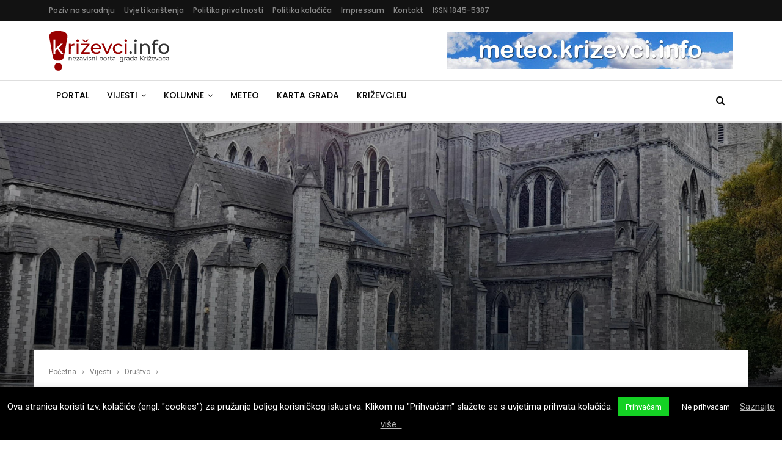

--- FILE ---
content_type: text/html; charset=UTF-8
request_url: https://www.krizevci.info/2021/10/20/lepe-ti-je-zagorje-zelene-sve-do-dublina-iskustvo-s-erasmus-edukacije-za-ucitelje/
body_size: 23189
content:
	<!DOCTYPE html>
		<!--[if IE 8]>
	<html class="ie ie8" lang="hr"> <![endif]-->
	<!--[if IE 9]>
	<html class="ie ie9" lang="hr"> <![endif]-->
	<!--[if gt IE 9]><!-->
<html lang="hr"> <!--<![endif]-->
	<head>
				<meta charset="UTF-8">
		<meta http-equiv="X-UA-Compatible" content="IE=edge">
		<meta name="viewport" content="width=device-width, initial-scale=1.0">
		<link rel="pingback" href="https://www.krizevci.info/xmlrpc.php"/>

		<title>&#8216; Lepe ti je Zagorje zelene&#8217; sve do Dublina – iskustvo s Erasmus+ edukacije za učitelje &ndash; Križevci.info</title>

<!-- The SEO Framework by Sybre Waaijer -->
<link rel="canonical" href="https://www.krizevci.info/2021/10/20/lepe-ti-je-zagorje-zelene-sve-do-dublina-iskustvo-s-erasmus-edukacije-za-ucitelje/" />
<meta name="description" content="U okviru Erasmus+ KA 121 projekta koji se provodi u Osnovnoj &scaron;koli Sveti Petar Orehovec učiteljica Emina Baričević iz područnog razrednog odjela Gregurovec&#8230;" />
<meta property="og:type" content="article" />
<meta property="og:locale" content="hr_HR" />
<meta property="og:site_name" content="Križevci.info" />
<meta property="og:title" content="&#8216; Lepe ti je Zagorje zelene&#8217; sve do Dublina – iskustvo s Erasmus+ edukacije za učitelje &ndash; Križevci.info" />
<meta property="og:description" content="U okviru Erasmus+ KA 121 projekta koji se provodi u Osnovnoj &scaron;koli Sveti Petar Orehovec učiteljica Emina Baričević iz područnog razrednog odjela Gregurovec boravila je početkom listopada tjedan dana u&#8230;" />
<meta property="og:url" content="https://www.krizevci.info/2021/10/20/lepe-ti-je-zagorje-zelene-sve-do-dublina-iskustvo-s-erasmus-edukacije-za-ucitelje/" />
<meta property="og:image" content="https://www.krizevci.info/wp-content/uploads/2021/10/Emina_Baricevic_PS_Gregurovec_Erasmus_Sveti_Petar_Orehovec_5-scaled.jpg" />
<meta property="og:image:width" content="2560" />
<meta property="og:image:height" content="1920" />
<meta property="article:published_time" content="2021-10-20" />
<meta property="article:modified_time" content="2021-10-23" />
<meta property="article:publisher" content="https://www.facebook.com/Krizevci.info" />
<script type="application/ld+json">{"@context":"https://schema.org","@graph":[{"@type":"WebSite","@id":"https://www.krizevci.info/#/schema/WebSite","url":"https://www.krizevci.info/","name":"Križevci.info","description":"Nezavisni portal grada Križevaca","inLanguage":"hr","potentialAction":{"@type":"SearchAction","target":{"@type":"EntryPoint","urlTemplate":"https://www.krizevci.info/search/{search_term_string}/"},"query-input":"required name=search_term_string"},"publisher":{"@type":"Organization","@id":"https://www.krizevci.info/#/schema/Organization","name":"Križevci.info","url":"https://www.krizevci.info/","sameAs":["https://www.facebook.com/Krizevci.info","https://twitter.com/krizevciinfo"]}},{"@type":"WebPage","@id":"https://www.krizevci.info/2021/10/20/lepe-ti-je-zagorje-zelene-sve-do-dublina-iskustvo-s-erasmus-edukacije-za-ucitelje/","url":"https://www.krizevci.info/2021/10/20/lepe-ti-je-zagorje-zelene-sve-do-dublina-iskustvo-s-erasmus-edukacije-za-ucitelje/","name":"&#8216; Lepe ti je Zagorje zelene&#8217; sve do Dublina – iskustvo s Erasmus+ edukacije za učitelje &ndash; Križevci.info","description":"U okviru Erasmus+ KA 121 projekta koji se provodi u Osnovnoj &scaron;koli Sveti Petar Orehovec učiteljica Emina Baričević iz područnog razrednog odjela Gregurovec&#8230;","inLanguage":"hr","isPartOf":{"@id":"https://www.krizevci.info/#/schema/WebSite"},"breadcrumb":{"@type":"BreadcrumbList","@id":"https://www.krizevci.info/#/schema/BreadcrumbList","itemListElement":[{"@type":"ListItem","position":1,"item":"https://www.krizevci.info/","name":"Križevci.info"},{"@type":"ListItem","position":2,"item":"https://www.krizevci.info/category/vijesti/","name":"Kategorija: Vijesti"},{"@type":"ListItem","position":3,"item":"https://www.krizevci.info/category/vijesti/drustvo/","name":"Kategorija: Društvo"},{"@type":"ListItem","position":4,"name":"&#8216; Lepe ti je Zagorje zelene&#8217; sve do Dublina – iskustvo s Erasmus+ edukacije za učitelje"}]},"potentialAction":{"@type":"ReadAction","target":"https://www.krizevci.info/2021/10/20/lepe-ti-je-zagorje-zelene-sve-do-dublina-iskustvo-s-erasmus-edukacije-za-ucitelje/"},"datePublished":"2021-10-20","dateModified":"2021-10-23","author":{"@type":"Person","@id":"https://www.krizevci.info/#/schema/Person/52ecb59f9bfa963c4f255bd6f1a9c580","name":"Redakcija portala"}}]}</script>
<!-- / The SEO Framework by Sybre Waaijer | 6.05ms meta | 0.08ms boot -->

<link rel='dns-prefetch' href='//fonts.googleapis.com' />
<link rel="alternate" type="application/rss+xml" title="Križevci.info &raquo; Kanal" href="https://www.krizevci.info/feed/" />
<link rel="alternate" type="application/rss+xml" title="Križevci.info &raquo; Kanal komentara" href="https://www.krizevci.info/comments/feed/" />
<link rel='stylesheet' id='wp-block-library-css' href='https://www.krizevci.info/wp-includes/css/dist/block-library/style.min.css' type='text/css' media='all' />
<style id='classic-theme-styles-inline-css' type='text/css'>
/*! This file is auto-generated */
.wp-block-button__link{color:#fff;background-color:#32373c;border-radius:9999px;box-shadow:none;text-decoration:none;padding:calc(.667em + 2px) calc(1.333em + 2px);font-size:1.125em}.wp-block-file__button{background:#32373c;color:#fff;text-decoration:none}
</style>
<style id='global-styles-inline-css' type='text/css'>
body{--wp--preset--color--black: #000000;--wp--preset--color--cyan-bluish-gray: #abb8c3;--wp--preset--color--white: #ffffff;--wp--preset--color--pale-pink: #f78da7;--wp--preset--color--vivid-red: #cf2e2e;--wp--preset--color--luminous-vivid-orange: #ff6900;--wp--preset--color--luminous-vivid-amber: #fcb900;--wp--preset--color--light-green-cyan: #7bdcb5;--wp--preset--color--vivid-green-cyan: #00d084;--wp--preset--color--pale-cyan-blue: #8ed1fc;--wp--preset--color--vivid-cyan-blue: #0693e3;--wp--preset--color--vivid-purple: #9b51e0;--wp--preset--gradient--vivid-cyan-blue-to-vivid-purple: linear-gradient(135deg,rgba(6,147,227,1) 0%,rgb(155,81,224) 100%);--wp--preset--gradient--light-green-cyan-to-vivid-green-cyan: linear-gradient(135deg,rgb(122,220,180) 0%,rgb(0,208,130) 100%);--wp--preset--gradient--luminous-vivid-amber-to-luminous-vivid-orange: linear-gradient(135deg,rgba(252,185,0,1) 0%,rgba(255,105,0,1) 100%);--wp--preset--gradient--luminous-vivid-orange-to-vivid-red: linear-gradient(135deg,rgba(255,105,0,1) 0%,rgb(207,46,46) 100%);--wp--preset--gradient--very-light-gray-to-cyan-bluish-gray: linear-gradient(135deg,rgb(238,238,238) 0%,rgb(169,184,195) 100%);--wp--preset--gradient--cool-to-warm-spectrum: linear-gradient(135deg,rgb(74,234,220) 0%,rgb(151,120,209) 20%,rgb(207,42,186) 40%,rgb(238,44,130) 60%,rgb(251,105,98) 80%,rgb(254,248,76) 100%);--wp--preset--gradient--blush-light-purple: linear-gradient(135deg,rgb(255,206,236) 0%,rgb(152,150,240) 100%);--wp--preset--gradient--blush-bordeaux: linear-gradient(135deg,rgb(254,205,165) 0%,rgb(254,45,45) 50%,rgb(107,0,62) 100%);--wp--preset--gradient--luminous-dusk: linear-gradient(135deg,rgb(255,203,112) 0%,rgb(199,81,192) 50%,rgb(65,88,208) 100%);--wp--preset--gradient--pale-ocean: linear-gradient(135deg,rgb(255,245,203) 0%,rgb(182,227,212) 50%,rgb(51,167,181) 100%);--wp--preset--gradient--electric-grass: linear-gradient(135deg,rgb(202,248,128) 0%,rgb(113,206,126) 100%);--wp--preset--gradient--midnight: linear-gradient(135deg,rgb(2,3,129) 0%,rgb(40,116,252) 100%);--wp--preset--font-size--small: 13px;--wp--preset--font-size--medium: 20px;--wp--preset--font-size--large: 36px;--wp--preset--font-size--x-large: 42px;--wp--preset--spacing--20: 0.44rem;--wp--preset--spacing--30: 0.67rem;--wp--preset--spacing--40: 1rem;--wp--preset--spacing--50: 1.5rem;--wp--preset--spacing--60: 2.25rem;--wp--preset--spacing--70: 3.38rem;--wp--preset--spacing--80: 5.06rem;--wp--preset--shadow--natural: 6px 6px 9px rgba(0, 0, 0, 0.2);--wp--preset--shadow--deep: 12px 12px 50px rgba(0, 0, 0, 0.4);--wp--preset--shadow--sharp: 6px 6px 0px rgba(0, 0, 0, 0.2);--wp--preset--shadow--outlined: 6px 6px 0px -3px rgba(255, 255, 255, 1), 6px 6px rgba(0, 0, 0, 1);--wp--preset--shadow--crisp: 6px 6px 0px rgba(0, 0, 0, 1);}:where(.is-layout-flex){gap: 0.5em;}:where(.is-layout-grid){gap: 0.5em;}body .is-layout-flow > .alignleft{float: left;margin-inline-start: 0;margin-inline-end: 2em;}body .is-layout-flow > .alignright{float: right;margin-inline-start: 2em;margin-inline-end: 0;}body .is-layout-flow > .aligncenter{margin-left: auto !important;margin-right: auto !important;}body .is-layout-constrained > .alignleft{float: left;margin-inline-start: 0;margin-inline-end: 2em;}body .is-layout-constrained > .alignright{float: right;margin-inline-start: 2em;margin-inline-end: 0;}body .is-layout-constrained > .aligncenter{margin-left: auto !important;margin-right: auto !important;}body .is-layout-constrained > :where(:not(.alignleft):not(.alignright):not(.alignfull)){max-width: var(--wp--style--global--content-size);margin-left: auto !important;margin-right: auto !important;}body .is-layout-constrained > .alignwide{max-width: var(--wp--style--global--wide-size);}body .is-layout-flex{display: flex;}body .is-layout-flex{flex-wrap: wrap;align-items: center;}body .is-layout-flex > *{margin: 0;}body .is-layout-grid{display: grid;}body .is-layout-grid > *{margin: 0;}:where(.wp-block-columns.is-layout-flex){gap: 2em;}:where(.wp-block-columns.is-layout-grid){gap: 2em;}:where(.wp-block-post-template.is-layout-flex){gap: 1.25em;}:where(.wp-block-post-template.is-layout-grid){gap: 1.25em;}.has-black-color{color: var(--wp--preset--color--black) !important;}.has-cyan-bluish-gray-color{color: var(--wp--preset--color--cyan-bluish-gray) !important;}.has-white-color{color: var(--wp--preset--color--white) !important;}.has-pale-pink-color{color: var(--wp--preset--color--pale-pink) !important;}.has-vivid-red-color{color: var(--wp--preset--color--vivid-red) !important;}.has-luminous-vivid-orange-color{color: var(--wp--preset--color--luminous-vivid-orange) !important;}.has-luminous-vivid-amber-color{color: var(--wp--preset--color--luminous-vivid-amber) !important;}.has-light-green-cyan-color{color: var(--wp--preset--color--light-green-cyan) !important;}.has-vivid-green-cyan-color{color: var(--wp--preset--color--vivid-green-cyan) !important;}.has-pale-cyan-blue-color{color: var(--wp--preset--color--pale-cyan-blue) !important;}.has-vivid-cyan-blue-color{color: var(--wp--preset--color--vivid-cyan-blue) !important;}.has-vivid-purple-color{color: var(--wp--preset--color--vivid-purple) !important;}.has-black-background-color{background-color: var(--wp--preset--color--black) !important;}.has-cyan-bluish-gray-background-color{background-color: var(--wp--preset--color--cyan-bluish-gray) !important;}.has-white-background-color{background-color: var(--wp--preset--color--white) !important;}.has-pale-pink-background-color{background-color: var(--wp--preset--color--pale-pink) !important;}.has-vivid-red-background-color{background-color: var(--wp--preset--color--vivid-red) !important;}.has-luminous-vivid-orange-background-color{background-color: var(--wp--preset--color--luminous-vivid-orange) !important;}.has-luminous-vivid-amber-background-color{background-color: var(--wp--preset--color--luminous-vivid-amber) !important;}.has-light-green-cyan-background-color{background-color: var(--wp--preset--color--light-green-cyan) !important;}.has-vivid-green-cyan-background-color{background-color: var(--wp--preset--color--vivid-green-cyan) !important;}.has-pale-cyan-blue-background-color{background-color: var(--wp--preset--color--pale-cyan-blue) !important;}.has-vivid-cyan-blue-background-color{background-color: var(--wp--preset--color--vivid-cyan-blue) !important;}.has-vivid-purple-background-color{background-color: var(--wp--preset--color--vivid-purple) !important;}.has-black-border-color{border-color: var(--wp--preset--color--black) !important;}.has-cyan-bluish-gray-border-color{border-color: var(--wp--preset--color--cyan-bluish-gray) !important;}.has-white-border-color{border-color: var(--wp--preset--color--white) !important;}.has-pale-pink-border-color{border-color: var(--wp--preset--color--pale-pink) !important;}.has-vivid-red-border-color{border-color: var(--wp--preset--color--vivid-red) !important;}.has-luminous-vivid-orange-border-color{border-color: var(--wp--preset--color--luminous-vivid-orange) !important;}.has-luminous-vivid-amber-border-color{border-color: var(--wp--preset--color--luminous-vivid-amber) !important;}.has-light-green-cyan-border-color{border-color: var(--wp--preset--color--light-green-cyan) !important;}.has-vivid-green-cyan-border-color{border-color: var(--wp--preset--color--vivid-green-cyan) !important;}.has-pale-cyan-blue-border-color{border-color: var(--wp--preset--color--pale-cyan-blue) !important;}.has-vivid-cyan-blue-border-color{border-color: var(--wp--preset--color--vivid-cyan-blue) !important;}.has-vivid-purple-border-color{border-color: var(--wp--preset--color--vivid-purple) !important;}.has-vivid-cyan-blue-to-vivid-purple-gradient-background{background: var(--wp--preset--gradient--vivid-cyan-blue-to-vivid-purple) !important;}.has-light-green-cyan-to-vivid-green-cyan-gradient-background{background: var(--wp--preset--gradient--light-green-cyan-to-vivid-green-cyan) !important;}.has-luminous-vivid-amber-to-luminous-vivid-orange-gradient-background{background: var(--wp--preset--gradient--luminous-vivid-amber-to-luminous-vivid-orange) !important;}.has-luminous-vivid-orange-to-vivid-red-gradient-background{background: var(--wp--preset--gradient--luminous-vivid-orange-to-vivid-red) !important;}.has-very-light-gray-to-cyan-bluish-gray-gradient-background{background: var(--wp--preset--gradient--very-light-gray-to-cyan-bluish-gray) !important;}.has-cool-to-warm-spectrum-gradient-background{background: var(--wp--preset--gradient--cool-to-warm-spectrum) !important;}.has-blush-light-purple-gradient-background{background: var(--wp--preset--gradient--blush-light-purple) !important;}.has-blush-bordeaux-gradient-background{background: var(--wp--preset--gradient--blush-bordeaux) !important;}.has-luminous-dusk-gradient-background{background: var(--wp--preset--gradient--luminous-dusk) !important;}.has-pale-ocean-gradient-background{background: var(--wp--preset--gradient--pale-ocean) !important;}.has-electric-grass-gradient-background{background: var(--wp--preset--gradient--electric-grass) !important;}.has-midnight-gradient-background{background: var(--wp--preset--gradient--midnight) !important;}.has-small-font-size{font-size: var(--wp--preset--font-size--small) !important;}.has-medium-font-size{font-size: var(--wp--preset--font-size--medium) !important;}.has-large-font-size{font-size: var(--wp--preset--font-size--large) !important;}.has-x-large-font-size{font-size: var(--wp--preset--font-size--x-large) !important;}
.wp-block-navigation a:where(:not(.wp-element-button)){color: inherit;}
:where(.wp-block-post-template.is-layout-flex){gap: 1.25em;}:where(.wp-block-post-template.is-layout-grid){gap: 1.25em;}
:where(.wp-block-columns.is-layout-flex){gap: 2em;}:where(.wp-block-columns.is-layout-grid){gap: 2em;}
.wp-block-pullquote{font-size: 1.5em;line-height: 1.6;}
</style>
<link rel='stylesheet' id='contact-form-7-css' href='https://www.krizevci.info/wp-content/plugins/contact-form-7/includes/css/styles.css' type='text/css' media='all' />
<link rel='stylesheet' id='cookie-law-info-css' href='https://www.krizevci.info/wp-content/plugins/cookie-law-info/legacy/public/css/cookie-law-info-public.css' type='text/css' media='all' />
<link rel='stylesheet' id='cookie-law-info-gdpr-css' href='https://www.krizevci.info/wp-content/plugins/cookie-law-info/legacy/public/css/cookie-law-info-gdpr.css' type='text/css' media='all' />
<link rel='stylesheet' id='kzinfo-weather-style-css' href='https://www.krizevci.info/wp-content/plugins/kzinfo-weather-widget/css/style.css' type='text/css' media='all' />
<link rel='stylesheet' id='kzinfo-weather-icons-css' href='https://www.krizevci.info/wp-content/plugins/kzinfo-weather-widget/css/weather-icons.css' type='text/css' media='all' />
<link rel='stylesheet' id='yop-public-css' href='https://www.krizevci.info/wp-content/plugins/yop-poll/public/assets/css/yop-poll-public-6.5.39.css' type='text/css' media='all' />
<link rel='stylesheet' id='publisher-css' href='https://www.krizevci.info/wp-content/themes/publisher/style.css' type='text/css' media='all' />
<link rel='stylesheet' id='child-style-css' href='https://www.krizevci.info/wp-content/themes/publisher-child/style.css' type='text/css' media='all' />
<link rel='stylesheet' id='publisher-child-css' href='https://www.krizevci.info/wp-content/themes/publisher-child/style.css' type='text/css' media='all' />
<link rel='stylesheet' id='wp-featherlight-css' href='https://www.krizevci.info/wp-content/plugins/wp-featherlight/css/wp-featherlight.min.css' type='text/css' media='all' />
<link rel='stylesheet' id='better-framework-main-fonts-css' href='https://fonts.googleapis.com/css?family=Roboto:400&#038;subset=latin-ext&#038;display=swap' type='text/css' media='all' />
<link rel='stylesheet' id='better-framework-font-1-css' href='https://fonts.googleapis.com/css?family=Poppins:400,500,600,500italic,700&#038;subset=latin-ext&#038;display=swap' type='text/css' media='all' />
<script type='text/javascript' src='https://www.krizevci.info/wp-includes/js/jquery/jquery.min.js' id='jquery-core-js'></script>
<script type='text/javascript' src='https://www.krizevci.info/wp-includes/js/jquery/jquery-migrate.min.js' id='jquery-migrate-js'></script>
<script type='text/javascript' id='cookie-law-info-js-extra'>
/* <![CDATA[ */
var Cli_Data = {"nn_cookie_ids":[],"cookielist":[],"non_necessary_cookies":[],"ccpaEnabled":"","ccpaRegionBased":"","ccpaBarEnabled":"","strictlyEnabled":["necessary","obligatoire"],"ccpaType":"gdpr","js_blocking":"","custom_integration":"","triggerDomRefresh":"","secure_cookies":""};
var cli_cookiebar_settings = {"animate_speed_hide":"500","animate_speed_show":"500","background":"#000000","border":"#000000","border_on":"","button_1_button_colour":"#14d124","button_1_button_hover":"#10a71d","button_1_link_colour":"#ffffff","button_1_as_button":"1","button_1_new_win":"","button_2_button_colour":"#333","button_2_button_hover":"#292929","button_2_link_colour":"#bababa","button_2_as_button":"","button_2_hidebar":"","button_3_button_colour":"#000","button_3_button_hover":"#000000","button_3_link_colour":"#fff","button_3_as_button":"1","button_3_new_win":"","button_4_button_colour":"#000","button_4_button_hover":"#000000","button_4_link_colour":"#fff","button_4_as_button":"1","button_7_button_colour":"#61a229","button_7_button_hover":"#4e8221","button_7_link_colour":"#fff","button_7_as_button":"1","button_7_new_win":"","font_family":"inherit","header_fix":"","notify_animate_hide":"1","notify_animate_show":"","notify_div_id":"#cookie-law-info-bar","notify_position_horizontal":"right","notify_position_vertical":"bottom","scroll_close":"","scroll_close_reload":"","accept_close_reload":"","reject_close_reload":"","showagain_tab":"1","showagain_background":"#fff","showagain_border":"#000","showagain_div_id":"#cookie-law-info-again","showagain_x_position":"100px","text":"#ffffff","show_once_yn":"","show_once":"10000","logging_on":"","as_popup":"","popup_overlay":"1","bar_heading_text":"","cookie_bar_as":"banner","popup_showagain_position":"bottom-right","widget_position":"left"};
var log_object = {"ajax_url":"https:\/\/www.krizevci.info\/wp-admin\/admin-ajax.php"};
/* ]]> */
</script>
<script type='text/javascript' src='https://www.krizevci.info/wp-content/plugins/cookie-law-info/legacy/public/js/cookie-law-info-public.js' id='cookie-law-info-js'></script>
<script type='text/javascript' id='yop-public-js-extra'>
/* <![CDATA[ */
var objectL10n = {"yopPollParams":{"urlParams":{"ajax":"https:\/\/www.krizevci.info\/wp-admin\/admin-ajax.php","wpLogin":"https:\/\/www.krizevci.info\/wp-login.php?redirect_to=https%3A%2F%2Fwww.krizevci.info%2Fwp-admin%2Fadmin-ajax.php%3Faction%3Dyop_poll_record_wordpress_vote"},"apiParams":{"reCaptcha":{"siteKey":""},"reCaptchaV2Invisible":{"siteKey":""},"reCaptchaV3":{"siteKey":""},"hCaptcha":{"siteKey":""},"cloudflareTurnstile":{"siteKey":""}},"captchaParams":{"imgPath":"https:\/\/www.krizevci.info\/wp-content\/plugins\/yop-poll\/public\/assets\/img\/","url":"https:\/\/www.krizevci.info\/wp-content\/plugins\/yop-poll\/app.php","accessibilityAlt":"Sound icon","accessibilityTitle":"Accessibility option: listen to a question and answer it!","accessibilityDescription":"Type below the <strong>answer<\/strong> to what you hear. Numbers or words:","explanation":"Click or touch the <strong>ANSWER<\/strong>","refreshAlt":"Refresh\/reload icon","refreshTitle":"Refresh\/reload: get new images and accessibility option!"},"voteParams":{"invalidPoll":"Nevaljala anketa","noAnswersSelected":"Ni jedan odgovor nije obilje\u017een","minAnswersRequired":"Barem je {min_answers_allowed} odgovor\/a potreban\/no","maxAnswersRequired":"Najvi\u0161e {max_answers_allowed} odgovora je prihvatljivo","noAnswerForOther":"Ni jedan odgovor nije unesen","noValueForCustomField":"{custom_field_name} je potrebno","tooManyCharsForCustomField":"Previ\u0161e znakova za ovo polje","consentNotChecked":"Morate se slo\u017eiti s na\u0161im uvjetima kori\u0161tenja","noCaptchaSelected":"Captcha je potrebna","thankYou":"Hvala Vam na Va\u0161em glasu"},"resultsParams":{"singleVote":"glas","multipleVotes":"glasovi","singleAnswer":"odgovor","multipleAnswers":"odgovori"}}};
/* ]]> */
</script>
<script type='text/javascript' src='https://www.krizevci.info/wp-content/plugins/yop-poll/public/assets/js/yop-poll-public-6.5.39.min.js' id='yop-public-js'></script>
<!--[if lt IE 9]>
<script type='text/javascript' src='https://www.krizevci.info/wp-content/plugins/blockquote-pack-pro/includes/libs/better-framework/assets/js/html5shiv.min.js' id='bf-html5shiv-js'></script>
<![endif]-->
<!--[if lt IE 9]>
<script type='text/javascript' src='https://www.krizevci.info/wp-content/plugins/blockquote-pack-pro/includes/libs/better-framework/assets/js/respond.min.js' id='bf-respond-js'></script>
<![endif]-->
<script></script><link rel="https://api.w.org/" href="https://www.krizevci.info/wp-json/" /><link rel="alternate" type="application/json" href="https://www.krizevci.info/wp-json/wp/v2/posts/1246782" /><link rel="EditURI" type="application/rsd+xml" title="RSD" href="https://www.krizevci.info/xmlrpc.php?rsd" />
<script async src="https://pagead2.googlesyndication.com/pagead/js/adsbygoogle.js?client=ca-pub-2617480041256986"
     crossorigin="anonymous"></script>			<link rel="shortcut icon" href="https://www.krizevci.info/wp-content/uploads/2018/01/krizevciinfo-Icon-2018-rev.png"><style type="text/css">.recentcomments a{display:inline !important;padding:0 !important;margin:0 !important;}</style><meta name="generator" content="Powered by WPBakery Page Builder - drag and drop page builder for WordPress."/>
<script type="application/ld+json">{
    "@context": "http://schema.org/",
    "@type": "Organization",
    "@id": "#organization",
    "logo": {
        "@type": "ImageObject",
        "url": "https://www.krizevci.info/wp-content/uploads/2018/01/KrizevciInfo-Logo-2018_rev.png"
    },
    "url": "https://www.krizevci.info/",
    "name": "Kri\u017eevci.info",
    "description": "Nezavisni portal grada Kri\u017eevaca"
}</script>
<script type="application/ld+json">{
    "@context": "http://schema.org/",
    "@type": "WebSite",
    "name": "Kri\u017eevci.info",
    "alternateName": "Nezavisni portal grada Kri\u017eevaca",
    "url": "https://www.krizevci.info/"
}</script>
<script type="application/ld+json">{
    "@context": "http://schema.org/",
    "@type": "NewsArticle",
    "headline": "' Lepe ti je Zagorje zelene' sve do Dublina \u2013 iskustvo s Erasmus+ edukacije za u\u010ditelje",
    "description": "U okviru Erasmus+ KA 121 projekta koji se provodi u Osnovnoj \u0161koli Sveti Petar Orehovec u\u010diteljica Emina Bari\u010devi\u0107 iz podru\u010dnog razrednog odjela Gregurovec boravila je po\u010detkom listopada tjedan dana u Dublinu u Irskoj na edukaciji pod nazivom \u201eThe 4C",
    "datePublished": "2021-10-20",
    "dateModified": "2021-10-23",
    "author": {
        "@type": "Person",
        "@id": "#person-RedakcijaportalaFotoprivatniarhivEB",
        "name": "Redakcija portala (Foto: privatni arhiv E. B.)"
    },
    "image": "https://www.krizevci.info/wp-content/uploads/2021/10/Emina_Baricevic_PS_Gregurovec_Erasmus_Sveti_Petar_Orehovec_5-scaled.jpg",
    "interactionStatistic": [
        {
            "@type": "InteractionCounter",
            "interactionType": "http://schema.org/CommentAction",
            "userInteractionCount": "0"
        }
    ],
    "publisher": {
        "@id": "#organization"
    },
    "mainEntityOfPage": "https://www.krizevci.info/2021/10/20/lepe-ti-je-zagorje-zelene-sve-do-dublina-iskustvo-s-erasmus-edukacije-za-ucitelje/"
}</script>
<link rel='stylesheet' id='bf-minifed-css-1' href='https://www.krizevci.info/wp-content/bs-booster-cache/7ca6b279bc4b77a363d9ddbb97b3bc37.css' type='text/css' media='all' />
<link rel='stylesheet' id='7.12.0-rc2-1768931398' href='https://www.krizevci.info/wp-content/bs-booster-cache/2e99e60962881f46a927d472ba45adf2.css' type='text/css' media='all' />

<!-- BetterFramework Head Inline CSS -->
<style>
div#widget_openxwpwidget-9 img {
    margin: 0px 25px 30px 20px;
}

.widget_openxwpwidget ins:nth-last-child(4n) {
	float: right;
	
}

.rel-post-widget .post-title {
    font-size: 13px;
    font-weight: normal;
}

.page .bf-breadcrumb .container.bf-breadcrumb-container, .bf-breadcrumb .content-wrap {
    max-width: 1185px !important;
}

.section-heading .other-link .h-text {
    text-transform: none !important;
}

.footer-logo {
    margin-right: 10px;
    margin-bottom: 5px;
}

/* .post-meta .post-author-name { max-width: 300px !important; } */

.listing .post-meta .post-author { max-width: 170px; }
.post-meta.single-post-meta .post-author-name { max-width: none; }
.home .post-meta .post-author { max-width: 170px; }
.term-badges .term-badge { font-size: 13px; }

.irw-widget li img {max-width: 310px !important;}

.classic-text-widget {
    margin-left: 16px;
    max-width: 310px;
}

.sve-skupa :nth-last-child(even) {
    float: right;
}

.slikice {
    padding-bottom: 10px;
    padding-top: 5px;
}

.entry-content.single-post-content blockquote, .single-page-simple-content .entry-content blockquote {
    font-size: 90%;
}

/* Share botun iznad posta */
.single-post-share .post-share-btn.rank-default {
    color: #000 !important;
}

.grecaptcha-badge{display:none;}

.listing-mg-10-item .content-container, .listing-mg-10-item .title {
	text-transform: none !important;
}

</style>
<!-- /BetterFramework Head Inline CSS-->
		<style type="text/css" id="wp-custom-css">
			.listing-mg-7-item .content-container, .listing-mg-7-item .title {
	text-transform: none;
}

.wp-block-gallery {
	display: grid;
	grid-template-columns: repeat(auto-fit, minmax(360px, 1fr));
	grid-gap: 15px;
	justify-items: center;
	margin: 0;
	padding: 0;
}

.wp-block-gallery .wp-block-image.size-large {
	width: 100% !important;
}

.entry-content figcaption {
	margin: 5px 0 10px 0;
}

.single-post-content figure {
	margin-bottom: 15px;
}

/* reklame */
.glz-post-inline {
	margin-top: 15px
}		</style>
		<noscript><style> .wpb_animate_when_almost_visible { opacity: 1; }</style></noscript>	</head>

<body class="post-template-default single single-post postid-1246782 single-format-standard wp-featherlight-captions bs-theme bs-publisher bs-publisher-readmag ltr close-rh page-layout-2-col page-layout-2-col-right full-width main-menu-sticky main-menu-full-width active-ajax-search single-prim-cat-1231 single-cat-1231  bs-hide-ha wpb-js-composer js-comp-ver-7.0 vc_responsive bs-ll-a" dir="ltr">
		<div class="main-wrap content-main-wrap">
			<header id="header" class="site-header header-style-2 full-width" itemscope="itemscope" itemtype="https://schema.org/WPHeader">

		<section class="topbar topbar-style-1 hidden-xs hidden-xs">
	<div class="content-wrap">
		<div class="container">
			<div class="topbar-inner clearfix">

				
				<div class="section-menu">
						<div id="menu-top" class="menu top-menu-wrapper" role="navigation" itemscope="itemscope" itemtype="https://schema.org/SiteNavigationElement">
		<nav class="top-menu-container">

			<ul id="top-navigation" class="top-menu menu clearfix bsm-pure">
				<li id="menu-item-1172671" class="menu-item menu-item-type-post_type menu-item-object-page better-anim-fade menu-item-1172671"><a href="https://www.krizevci.info/poziv-na-suradnju/">Poziv na suradnju</a></li>
<li id="menu-item-1172672" class="menu-item menu-item-type-post_type menu-item-object-page better-anim-fade menu-item-1172672"><a href="https://www.krizevci.info/uvjeti-koristenja/">Uvjeti korištenja</a></li>
<li id="menu-item-1176662" class="menu-item menu-item-type-post_type menu-item-object-page menu-item-privacy-policy better-anim-fade menu-item-1176662"><a rel="privacy-policy" href="https://www.krizevci.info/politika-privatnosti/">Politika privatnosti</a></li>
<li id="menu-item-1176670" class="menu-item menu-item-type-post_type menu-item-object-page better-anim-fade menu-item-1176670"><a href="https://www.krizevci.info/politika-kolacica/">Politika kolačića</a></li>
<li id="menu-item-1172757" class="menu-item menu-item-type-post_type menu-item-object-page better-anim-fade menu-item-1172757"><a href="https://www.krizevci.info/impressum/">Impressum</a></li>
<li id="menu-item-1172799" class="menu-item menu-item-type-post_type menu-item-object-page better-anim-fade menu-item-1172799"><a href="https://www.krizevci.info/kontakt/">Kontakt</a></li>
<li id="menu-item-1172800" class="menu-item menu-item-type-custom menu-item-object-custom better-anim-fade menu-item-1172800"><a href="http://haw.nsk.hr/publikacija/1031/kri%C5%BEevci.info">ISSN 1845-5387</a></li>
			</ul>

		</nav>
	</div>
				</div>
			</div>
		</div>
	</div>
</section>
		<div class="header-inner">
			<div class="content-wrap">
				<div class="container">
					<div class="row">
						<div class="row-height">
							<div class="logo-col col-xs-4">
								<div class="col-inside">
									<div id="site-branding" class="site-branding">
	<p  id="site-title" class="logo h1 img-logo">
	<a href="https://www.krizevci.info/" itemprop="url" rel="home">
					<img id="site-logo" src="https://www.krizevci.info/wp-content/uploads/2018/01/KrizevciInfo-Logo-2018_rev.png"
			     alt="Krizevci.info"  data-bsrjs="https://www.krizevci.info/wp-content/uploads/2018/01/KrizevciInfo-Logo-2018_retina.png"  />

			<span class="site-title">Krizevci.info - Nezavisni portal grada Križevaca</span>
				</a>
</p>
</div><!-- .site-branding -->
								</div>
							</div>
															<div class="sidebar-col col-xs-8">
									<div class="col-inside">
										<aside id="sidebar" class="sidebar" role="complementary" itemscope="itemscope" itemtype="https://schema.org/WPSideBar">
											<div class="imckhe imckhe-pubadban imckhe-show-desktop imckhe-show-tablet-portrait imckhe-show-tablet-landscape imckhe-loc-header_aside_logo imckhe-align-right imckhe-column-1 imckhe-hide-on-phone imckhe-clearfix no-bg-box-model"><div id="imckhe-1227778-344886509" class="imckhe-container imckhe-type-image  imckhe-hide-on-phone" itemscope="" itemtype="https://schema.org/WPAdBlock" data-adid="1227778" data-type="image"><a itemprop="url" class="imckhe-link" href="https://meteo.krizevci.info/" target="_self" ><img class="imckhe-image" src="https://www.krizevci.info/wp-content/uploads/2019/12/meteo-banner.jpg" alt="Meteo-banner [468*80]" /></a></div></div>										</aside>
									</div>
								</div>
														</div>
					</div>
				</div>
			</div>
		</div>

		<div id="menu-main" class="menu main-menu-wrapper show-search-item menu-actions-btn-width-1" role="navigation" itemscope="itemscope" itemtype="https://schema.org/SiteNavigationElement">
	<div class="main-menu-inner">
		<div class="content-wrap">
			<div class="container">

				<nav class="main-menu-container">
					<ul id="main-navigation" class="main-menu menu bsm-pure clearfix">
						<li id="menu-item-4129" class="menu-item menu-item-type-custom menu-item-object-custom menu-item-home better-anim-fade menu-item-4129"><a href="https://www.krizevci.info/">Portal</a></li>
<li id="menu-item-1159708" class="menu-item menu-item-type-taxonomy menu-item-object-category current-post-ancestor menu-item-has-children menu-term-2302 better-anim-fade menu-item-1159708"><a href="https://www.krizevci.info/category/vijesti/">Vijesti</a>
<ul class="sub-menu">
	<li id="menu-item-1172676" class="menu-item menu-item-type-taxonomy menu-item-object-category current-post-ancestor current-menu-parent current-post-parent menu-term-1231 better-anim-fade menu-item-1172676"><a href="https://www.krizevci.info/category/vijesti/drustvo/">Društvo</a></li>
	<li id="menu-item-1172675" class="menu-item menu-item-type-taxonomy menu-item-object-category menu-term-1230 better-anim-fade menu-item-1172675"><a href="https://www.krizevci.info/category/vijesti/kultura/">Kultura</a></li>
	<li id="menu-item-1172695" class="menu-item menu-item-type-taxonomy menu-item-object-category menu-term-9168 better-anim-fade menu-item-1172695"><a href="https://www.krizevci.info/category/vijesti/crna-kronika/">Crna kronika</a></li>
	<li id="menu-item-1172696" class="menu-item menu-item-type-taxonomy menu-item-object-category menu-term-9169 better-anim-fade menu-item-1172696"><a href="https://www.krizevci.info/category/vijesti/politika/">Politika</a></li>
	<li id="menu-item-1172679" class="menu-item menu-item-type-taxonomy menu-item-object-category menu-term-1229 better-anim-fade menu-item-1172679"><a href="https://www.krizevci.info/category/vijesti/gospodarstvo/">Gospodarstvo</a></li>
	<li id="menu-item-1172677" class="menu-item menu-item-type-taxonomy menu-item-object-category menu-term-1232 better-anim-fade menu-item-1172677"><a href="https://www.krizevci.info/category/vijesti/sport/">Sport</a></li>
	<li id="menu-item-1172678" class="menu-item menu-item-type-taxonomy menu-item-object-category menu-term-1228 better-anim-fade menu-item-1172678"><a href="https://www.krizevci.info/category/vijesti/zanimljivosti/">Zanimljivosti</a></li>
</ul>
</li>
<li id="menu-item-1172760" class="menu-item menu-item-type-taxonomy menu-item-object-category menu-item-has-children menu-term-2301 better-anim-fade menu-item-1172760"><a href="https://www.krizevci.info/category/kolumne/">Kolumne</a>
<ul class="sub-menu">
	<li id="menu-item-1172761" class="menu-item menu-item-type-taxonomy menu-item-object-category menu-term-1253 better-anim-fade menu-item-1172761"><a href="https://www.krizevci.info/category/kolumne/nije-po-statutima/">(Ni)je po Štatutima</a></li>
	<li id="menu-item-1172763" class="menu-item menu-item-type-taxonomy menu-item-object-category menu-term-4401 better-anim-fade menu-item-1172763"><a href="https://www.krizevci.info/category/kolumne/blenofobija/">Blenofobija</a></li>
	<li id="menu-item-1172764" class="menu-item menu-item-type-taxonomy menu-item-object-category menu-term-7445 better-anim-fade menu-item-1172764"><a href="https://www.krizevci.info/category/kolumne/knjizevni-kutak/">Književni kutak</a></li>
	<li id="menu-item-1172765" class="menu-item menu-item-type-taxonomy menu-item-object-category menu-term-1235 better-anim-fade menu-item-1172765"><a href="https://www.krizevci.info/category/kolumne/krizevcancije/">Križevčancije</a></li>
	<li id="menu-item-1172766" class="menu-item menu-item-type-taxonomy menu-item-object-category menu-term-1254 better-anim-fade menu-item-1172766"><a href="https://www.krizevci.info/category/kolumne/o-sportu-po-malo/">O sportu po malo</a></li>
	<li id="menu-item-1172767" class="menu-item menu-item-type-taxonomy menu-item-object-category menu-term-1248 better-anim-fade menu-item-1172767"><a href="https://www.krizevci.info/category/kolumne/osvrti-iz-znanosti/">Osvrti iz znanosti</a></li>
	<li id="menu-item-1172770" class="menu-item menu-item-type-taxonomy menu-item-object-category menu-term-1249 better-anim-fade menu-item-1172770"><a href="https://www.krizevci.info/category/kolumne/planinarski-kutak/">Planinarski kutak</a></li>
	<li id="menu-item-1290060" class="menu-item menu-item-type-taxonomy menu-item-object-category menu-term-1237 better-anim-fade menu-item-1290060"><a href="https://www.krizevci.info/category/kolumne/punk-rock-i-ostala-druzina/">Punk, rock i ostala družina</a></li>
	<li id="menu-item-1172771" class="menu-item menu-item-type-taxonomy menu-item-object-category menu-term-1251 better-anim-fade menu-item-1172771"><a href="https://www.krizevci.info/category/kolumne/putopisi-krizevcana/">Putopisi Križevčana</a></li>
	<li id="menu-item-1172772" class="menu-item menu-item-type-taxonomy menu-item-object-category menu-term-1243 better-anim-fade menu-item-1172772"><a href="https://www.krizevci.info/category/kolumne/tehnologija-narodu/">Tehnologija narodu</a></li>
</ul>
</li>
<li id="menu-item-1172673" class="menu-item menu-item-type-custom menu-item-object-custom better-anim-fade menu-item-1172673"><a href="https://meteo.krizevci.info/">Meteo</a></li>
<li id="menu-item-32503" class="menu-item menu-item-type-post_type menu-item-object-page better-anim-fade menu-item-32503"><a href="https://www.krizevci.info/karta-grada/">Karta grada</a></li>
<li id="menu-item-21166" class="menu-item menu-item-type-custom menu-item-object-custom better-anim-fade menu-item-21166"><a href="http://www.krizevci.eu">Križevci.eu</a></li>
					</ul><!-- #main-navigation -->
											<div class="menu-action-buttons width-1">
															<div class="search-container close">
									<span class="search-handler"><i class="fa fa-search"></i></span>

									<div class="search-box clearfix">
										<form role="search" method="get" class="search-form clearfix" action="https://www.krizevci.info">
	<input type="search" class="search-field"
	       placeholder="Traži..."
	       value="" name="s"
	       title="Pretraga za:"
	       autocomplete="off">
	<input type="submit" class="search-submit" value="Traži">
</form><!-- .search-form -->
									</div>
								</div>
														</div>
										</nav><!-- .main-menu-container -->

			</div>
		</div>
	</div>
</div><!-- .menu -->
	</header><!-- .header -->
	<div class="rh-header clearfix light deferred-block-exclude">
		<div class="rh-container clearfix">

			<div class="menu-container close">
				<span class="menu-handler"><span class="lines"></span></span>
			</div><!-- .menu-container -->

			<div class="logo-container rh-img-logo">
				<a href="https://www.krizevci.info/" itemprop="url" rel="home">
											<img src="https://www.krizevci.info/wp-content/uploads/2018/01/KrizevciInfo-Logo-2018_rev.png"
						     alt="Križevci.info"  data-bsrjs="https://www.krizevci.info/wp-content/uploads/2018/01/KrizevciInfo-Logo-2018_retina.png"  />				</a>
			</div><!-- .logo-container -->
		</div><!-- .rh-container -->
	</div><!-- .rh-header -->
<main id="content" class="content-container">
		<div
			class="post-header post-tp-7-header bs-lazy wfi"  title="&#8216; Lepe ti je Zagorje zelene&#8217; sve do Dublina – iskustvo s Erasmus+ edukacije za učitelje" data-src="https://www.krizevci.info/wp-content/uploads/2021/10/Emina_Baricevic_PS_Gregurovec_Erasmus_Sveti_Petar_Orehovec_5-1900x580.jpg">
		<div class="content-wrap">
			<div class="container">
				<div class="post-header-inner">
					<div class="post-header-title">
						<nav role="navigation" aria-label="Breadcrumbs" class="bf-breadcrumb clearfix hide_current"><ul class="bf-breadcrumb-items" itemscope itemtype="http://schema.org/BreadcrumbList"><meta name="numberOfItems" content="4" /><meta name="itemListOrder" content="Ascending" /><li itemprop="itemListElement" itemscope itemtype="http://schema.org/ListItem" class="bf-breadcrumb-item bf-breadcrumb-begin"><a itemprop="item" href="https://www.krizevci.info" rel="home"><span itemprop="name">Početna</span></a><meta itemprop="position" content="1" /></li><li itemprop="itemListElement" itemscope itemtype="http://schema.org/ListItem" class="bf-breadcrumb-item"><a itemprop="item" href="https://www.krizevci.info/category/vijesti/" ><span itemprop="name">Vijesti</span></a><meta itemprop="position" content="2" /></li><li itemprop="itemListElement" itemscope itemtype="http://schema.org/ListItem" class="bf-breadcrumb-item"><a itemprop="item" href="https://www.krizevci.info/category/vijesti/drustvo/" ><span itemprop="name">Društvo</span></a><meta itemprop="position" content="3" /></li><li itemprop="itemListElement" itemscope itemtype="http://schema.org/ListItem" class="bf-breadcrumb-item bf-breadcrumb-end"><span itemprop="name">&#8216; Lepe ti je Zagorje zelene&#8217; sve do Dublina – iskustvo s Erasmus+ edukacije za učitelje</span><meta itemprop="item" content="https://www.krizevci.info/2021/10/20/lepe-ti-je-zagorje-zelene-sve-do-dublina-iskustvo-s-erasmus-edukacije-za-ucitelje/"/><meta itemprop="position" content="4" /></li></ul></nav>						<h1 class="single-post-title">
							<span class="post-title" itemprop="headline">&#8216; Lepe ti je Zagorje zelene&#8217; sve do Dublina – iskustvo s Erasmus+ edukacije za učitelje</span></h1>
						<div class="post-meta single-post-meta">
			<a href="https://www.krizevci.info/author/krizevciinfo/"
		   title="Vidi članke ovog autora"
		   class="post-author-a post-author-avatar">
			<span class="post-author-name"><b>Redakcija portala (Foto: privatni arhiv E. B.)</b></span>		</a>
					<span class="time"><time class="post-published updated"
			                         datetime="2021-10-20T08:00:00+02:00"><b>20. 10. 2021.</b></time></span>
			</div>
					</div>
				</div>

			</div>
		</div>
	</div><!-- .slider-container -->

	<div class="content-wrap">
				<div class="bs-sks bs-sks-type-2 bs-sks-p">
			<div class="bs-sksin1">
				<div class="bs-sksin2">
					<div class="bs-sksin3">
						<div class="bs-sks-path">
							<div class="bs-sks-path-boxed">
								<div class="bs-sksitem bs-sksiteml"><div class="imckhe imckhe-leftskyscraper imckhe-pubadban imckhe-show-desktop imckhe-show-tablet-portrait imckhe-show-tablet-landscape imckhe-show-phone imckhe-loc-skyscraper_left imckhe-align-left imckhe-column-1 imckhe-clearfix no-bg-box-model"><div id="imckhe-1295031-107222637" class="imckhe-container imckhe-type-code " itemscope="" itemtype="https://schema.org/WPAdBlock" data-adid="1295031" data-type="code"><div id="imckhe-1295031-107222637-place"></div><script src="//pagead2.googlesyndication.com/pagead/js/adsbygoogle.js"></script><script type="text/javascript">var betterads_screen_width = document.body.clientWidth;betterads_el = document.getElementById('imckhe-1295031-107222637');             if (betterads_el.getBoundingClientRect().width) {     betterads_el_width_raw = betterads_el_width = betterads_el.getBoundingClientRect().width;    } else {     betterads_el_width_raw = betterads_el_width = betterads_el.offsetWidth;    }        var size = ["125", "125"];    if ( betterads_el_width >= 728 )      betterads_el_width = ["728", "90"];    else if ( betterads_el_width >= 468 )     betterads_el_width = ["468", "60"];    else if ( betterads_el_width >= 336 )     betterads_el_width = ["336", "280"];    else if ( betterads_el_width >= 300 )     betterads_el_width = ["300", "250"];    else if ( betterads_el_width >= 250 )     betterads_el_width = ["250", "250"];    else if ( betterads_el_width >= 200 )     betterads_el_width = ["200", "200"];    else if ( betterads_el_width >= 180 )     betterads_el_width = ["180", "150"]; if ( betterads_screen_width >= 1140 ) {          document.getElementById('imckhe-1295031-107222637-place').innerHTML = '<ins class="adsbygoogle" style="display:inline-block;width:160px;height:600px"  data-ad-client="ca-pub-2617480041256986"  data-ad-slot="8733993804"  data-full-width-responsive="true"  data-ad-format="auto" ></ins>';          (adsbygoogle = window.adsbygoogle || []).push({});         }else if ( betterads_screen_width >= 1019  && betterads_screen_width < 1140 ) { document.getElementById('imckhe-1295031-107222637-place').innerHTML = '<ins class="adsbygoogle" style="display:block;"  data-ad-client="ca-pub-2617480041256986"  data-ad-slot="8733993804"  data-full-width-responsive="true"  data-ad-format="auto" ></ins>';         (adsbygoogle = window.adsbygoogle || []).push({});}else if ( betterads_screen_width >= 768  && betterads_screen_width < 1019 ) { document.getElementById('imckhe-1295031-107222637-place').innerHTML = '<ins class="adsbygoogle" style="display:block;"  data-ad-client="ca-pub-2617480041256986"  data-ad-slot="8733993804"  data-full-width-responsive="true"  data-ad-format="auto" ></ins>';         (adsbygoogle = window.adsbygoogle || []).push({});}else if ( betterads_screen_width < 768 ) { document.getElementById('imckhe-1295031-107222637-place').innerHTML = '<ins class="adsbygoogle" style="display:block;"  data-ad-client="ca-pub-2617480041256986"  data-ad-slot="8733993804"  data-full-width-responsive="true"  data-ad-format="auto" ></ins>';         (adsbygoogle = window.adsbygoogle || []).push({});}</script></div></div></div><div class="bs-sksitem bs-sksitemr"><div class="imckhe imckhe-leftskyscraper imckhe-pubadban imckhe-show-desktop imckhe-show-tablet-portrait imckhe-show-tablet-landscape imckhe-show-phone imckhe-loc-skyscraper_right imckhe-align-right imckhe-column-1 imckhe-clearfix no-bg-box-model"><div id="imckhe-1295031-1002361103" class="imckhe-container imckhe-type-code " itemscope="" itemtype="https://schema.org/WPAdBlock" data-adid="1295031" data-type="code"><div id="imckhe-1295031-1002361103-place"></div><script type="text/javascript">var betterads_screen_width = document.body.clientWidth;betterads_el = document.getElementById('imckhe-1295031-1002361103');             if (betterads_el.getBoundingClientRect().width) {     betterads_el_width_raw = betterads_el_width = betterads_el.getBoundingClientRect().width;    } else {     betterads_el_width_raw = betterads_el_width = betterads_el.offsetWidth;    }        var size = ["125", "125"];    if ( betterads_el_width >= 728 )      betterads_el_width = ["728", "90"];    else if ( betterads_el_width >= 468 )     betterads_el_width = ["468", "60"];    else if ( betterads_el_width >= 336 )     betterads_el_width = ["336", "280"];    else if ( betterads_el_width >= 300 )     betterads_el_width = ["300", "250"];    else if ( betterads_el_width >= 250 )     betterads_el_width = ["250", "250"];    else if ( betterads_el_width >= 200 )     betterads_el_width = ["200", "200"];    else if ( betterads_el_width >= 180 )     betterads_el_width = ["180", "150"]; if ( betterads_screen_width >= 1140 ) {          document.getElementById('imckhe-1295031-1002361103-place').innerHTML = '<ins class="adsbygoogle" style="display:inline-block;width:160px;height:600px"  data-ad-client="ca-pub-2617480041256986"  data-ad-slot="8733993804"  data-full-width-responsive="true"  data-ad-format="auto" ></ins>';          (adsbygoogle = window.adsbygoogle || []).push({});         }else if ( betterads_screen_width >= 1019  && betterads_screen_width < 1140 ) { document.getElementById('imckhe-1295031-1002361103-place').innerHTML = '<ins class="adsbygoogle" style="display:block;"  data-ad-client="ca-pub-2617480041256986"  data-ad-slot="8733993804"  data-full-width-responsive="true"  data-ad-format="auto" ></ins>';         (adsbygoogle = window.adsbygoogle || []).push({});}else if ( betterads_screen_width >= 768  && betterads_screen_width < 1019 ) { document.getElementById('imckhe-1295031-1002361103-place').innerHTML = '<ins class="adsbygoogle" style="display:block;"  data-ad-client="ca-pub-2617480041256986"  data-ad-slot="8733993804"  data-full-width-responsive="true"  data-ad-format="auto" ></ins>';         (adsbygoogle = window.adsbygoogle || []).push({});}else if ( betterads_screen_width < 768 ) { document.getElementById('imckhe-1295031-1002361103-place').innerHTML = '<ins class="adsbygoogle" style="display:block;"  data-ad-client="ca-pub-2617480041256986"  data-ad-slot="8733993804"  data-full-width-responsive="true"  data-ad-format="auto" ></ins>';         (adsbygoogle = window.adsbygoogle || []).push({});}</script></div></div></div>							</div>
						</div>
					</div>
				</div>
			</div>
		</div>
				<div class="container layout-2-col layout-2-col-1 layout-right-sidebar post-template-7">
			<div class="row main-section">
										<div class="col-sm-8 content-column">
							<div class="single-container">
								<article id="post-1246782" class="post-1246782 post type-post status-publish format-standard has-post-thumbnail  category-drustvo tag-emina-baricevic tag-erasmus tag-erasmus-2 single-post-content">
																		<div class="entry-content clearfix single-post-content">
										<p><img decoding="async" fetchpriority="high" width="1622" height="1124" class="wp-image-1246784" style="width: 800px;"  src="" data-src="https://www.krizevci.info/wp-content/uploads/2021/10/Emina_Baricevic_PS_Gregurovec_Erasmus_Sveti_Petar_Orehovec_1.jpg" alt="" srcset="https://www.krizevci.info/wp-content/uploads/2021/10/Emina_Baricevic_PS_Gregurovec_Erasmus_Sveti_Petar_Orehovec_1.jpg 1622w, https://www.krizevci.info/wp-content/uploads/2021/10/Emina_Baricevic_PS_Gregurovec_Erasmus_Sveti_Petar_Orehovec_1-300x208.jpg 300w, https://www.krizevci.info/wp-content/uploads/2021/10/Emina_Baricevic_PS_Gregurovec_Erasmus_Sveti_Petar_Orehovec_1-1024x710.jpg 1024w, https://www.krizevci.info/wp-content/uploads/2021/10/Emina_Baricevic_PS_Gregurovec_Erasmus_Sveti_Petar_Orehovec_1-768x532.jpg 768w, https://www.krizevci.info/wp-content/uploads/2021/10/Emina_Baricevic_PS_Gregurovec_Erasmus_Sveti_Petar_Orehovec_1-1536x1064.jpg 1536w" sizes="(max-width: 1622px) 100vw, 1622px" /></p>



 <p>U okviru Erasmus+ KA 121 projekta koji se provodi u Osnovnoj školi Sveti Petar Orehovec učiteljica Emina Baričević iz područnog razrednog odjela Gregurovec boravila je početkom listopada tjedan dana u Dublinu u Irskoj na edukaciji pod nazivom <em>„The 4C&#8217;s: Creativity, Critical Thinking, Communication and Collaboration in Schools”</em> (4 K – kreativnost, kritičko mišljenje, komunikacija i kolaboracija (suradnja) u školi), koju organizira Teacher Academy Ireland. Edukaciji je nazočilo petnaestero učitelja iz Hrvatske, Portugala, Njemačke, Španjolske, Poljske, Italije, Češke i Litve.</p>



 <p><img decoding="async" width="2560" height="1920" class="wp-image-1246787" style="width: 800px;"  src="" data-src="https://www.krizevci.info/wp-content/uploads/2021/10/Emina_Baricevic_PS_Gregurovec_Erasmus_Sveti_Petar_Orehovec_3-scaled.jpg" alt="" srcset="https://www.krizevci.info/wp-content/uploads/2021/10/Emina_Baricevic_PS_Gregurovec_Erasmus_Sveti_Petar_Orehovec_3-scaled.jpg 2560w, https://www.krizevci.info/wp-content/uploads/2021/10/Emina_Baricevic_PS_Gregurovec_Erasmus_Sveti_Petar_Orehovec_3-300x225.jpg 300w, https://www.krizevci.info/wp-content/uploads/2021/10/Emina_Baricevic_PS_Gregurovec_Erasmus_Sveti_Petar_Orehovec_3-1024x768.jpg 1024w, https://www.krizevci.info/wp-content/uploads/2021/10/Emina_Baricevic_PS_Gregurovec_Erasmus_Sveti_Petar_Orehovec_3-768x576.jpg 768w, https://www.krizevci.info/wp-content/uploads/2021/10/Emina_Baricevic_PS_Gregurovec_Erasmus_Sveti_Petar_Orehovec_3-1536x1152.jpg 1536w, https://www.krizevci.info/wp-content/uploads/2021/10/Emina_Baricevic_PS_Gregurovec_Erasmus_Sveti_Petar_Orehovec_3-2048x1536.jpg 2048w, https://www.krizevci.info/wp-content/uploads/2021/10/Emina_Baricevic_PS_Gregurovec_Erasmus_Sveti_Petar_Orehovec_3-86x64.jpg 86w" sizes="(max-width: 2560px) 100vw, 2560px" /></p>



 <p>Razgovorom i raznim aktivnostima i igrama učitelji su promišljali  o zadanoj temi vježbajući načine rada sa svojim učenicima. Komunikacija i suradnja su iznimno važne u svakodnevnom životu. O tim temama koje su nam naizgled dobro poznate može se mnogo toga naučiti u stručnom smislu. Bez suradnje se ne može ni zamisliti funkcioniranje jednog kolektiva kao što je razred ili škola. Kritičko mišljenje omogućava razvoj naših učenika kao odgovornih građana u budućnosti. Sve to povezuje kreativnost, jer kreativno mišljenje i kreativno rješavanje problema donose nove ideje i obogaćuju svakodnevni život.</p>



<div class="imckhe imckhe-post-middle imckhe-float-center imckhe-align-center imckhe-column-1 imckhe-clearfix no-bg-box-model"><div id="imckhe-1232529-564140084" class="imckhe-container imckhe-type-code " itemscope="" itemtype="https://schema.org/WPAdBlock" data-adid="1232529" data-type="code"><div id="imckhe-1232529-564140084-place"></div><script type="text/javascript">var betterads_screen_width = document.body.clientWidth;betterads_el = document.getElementById('imckhe-1232529-564140084');             if (betterads_el.getBoundingClientRect().width) {     betterads_el_width_raw = betterads_el_width = betterads_el.getBoundingClientRect().width;    } else {     betterads_el_width_raw = betterads_el_width = betterads_el.offsetWidth;    }        var size = ["125", "125"];    if ( betterads_el_width >= 728 )      betterads_el_width = ["728", "90"];    else if ( betterads_el_width >= 468 )     betterads_el_width = ["468", "60"];    else if ( betterads_el_width >= 336 )     betterads_el_width = ["336", "280"];    else if ( betterads_el_width >= 300 )     betterads_el_width = ["300", "250"];    else if ( betterads_el_width >= 250 )     betterads_el_width = ["250", "250"];    else if ( betterads_el_width >= 200 )     betterads_el_width = ["200", "200"];    else if ( betterads_el_width >= 180 )     betterads_el_width = ["180", "150"]; if ( betterads_screen_width >= 1140 ) { document.getElementById('imckhe-1232529-564140084-place').innerHTML = '<ins class="adsbygoogle" style="display:inline-block;width:' + betterads_el_width_raw + 'px"  data-ad-client="ca-pub-2617480041256986"  data-ad-slot="1975190985"  data-ad-layout="in-article"  data-ad-format="fluid"></ins>';         (adsbygoogle = window.adsbygoogle || []).push({});}else if ( betterads_screen_width >= 1019  && betterads_screen_width < 1140 ) { document.getElementById('imckhe-1232529-564140084-place').innerHTML = '<ins class="adsbygoogle" style="display:inline-block;width:' + betterads_el_width_raw + 'px"  data-ad-client="ca-pub-2617480041256986"  data-ad-slot="1975190985"  data-ad-layout="in-article"  data-ad-format="fluid"></ins>';         (adsbygoogle = window.adsbygoogle || []).push({});}else if ( betterads_screen_width >= 768  && betterads_screen_width < 1019 ) { document.getElementById('imckhe-1232529-564140084-place').innerHTML = '<ins class="adsbygoogle" style="display:inline-block;width:' + betterads_el_width_raw + 'px"  data-ad-client="ca-pub-2617480041256986"  data-ad-slot="1975190985"  data-ad-layout="in-article"  data-ad-format="fluid"></ins>';         (adsbygoogle = window.adsbygoogle || []).push({});}else if ( betterads_screen_width < 768 ) { document.getElementById('imckhe-1232529-564140084-place').innerHTML = '<ins class="adsbygoogle" style="display:inline-block;width:' + betterads_el_width_raw + 'px"  data-ad-client="ca-pub-2617480041256986"  data-ad-slot="1975190985"  data-ad-layout="in-article"  data-ad-format="fluid"></ins>';         (adsbygoogle = window.adsbygoogle || []).push({});}</script></div></div> <p><img decoding="async" width="469" height="410" class="wp-image-1246783" style="width: 800px;"  src="" data-src="https://www.krizevci.info/wp-content/uploads/2021/10/Emina_Baricevic_PS_Gregurovec_Erasmus_Sveti_Petar_Orehovec_2.jpg" alt="" srcset="https://www.krizevci.info/wp-content/uploads/2021/10/Emina_Baricevic_PS_Gregurovec_Erasmus_Sveti_Petar_Orehovec_2.jpg 469w, https://www.krizevci.info/wp-content/uploads/2021/10/Emina_Baricevic_PS_Gregurovec_Erasmus_Sveti_Petar_Orehovec_2-300x262.jpg 300w" sizes="(max-width: 469px) 100vw, 469px" /></p>



 <p>Po završenoj edukaciji učitelji su primili certifikate o završenom tečaju, a mobilnost je završena izletom do nacionalnog parka Wicklow Mountains i gradića Glendalough smještenih južno od Dublina. Izlet je upotpunio sliku o Dublinu i Irskoj kao primjeru razvijenog i uređenog suvremenog europskog društva koje cijeni svoju prošlost. Po povratku s tečaja učiteljica će  provesti eTwinning projekt <em>3,2,1 &#8211; Čitaj!</em> te radionice za učitelje, primjenjujući u njima novostečena znanja. Na kraju zadnjega dana voditeljica tečaja je donijela gitaru i zamolila da netko nešto odsvira. Nakon desetak minuta vježbe svi sudionici tečaja pjevali su <em>Lepe ti je, lepe ti je Zagorje zelene</em> koje ih je naučila učiteljica Emina Baričević. </p>



 <p><img decoding="async" loading="lazy" width="2560" height="1920" class="wp-image-1246785" style="width: 800px;"  src="" data-src="https://www.krizevci.info/wp-content/uploads/2021/10/Emina_Baricevic_PS_Gregurovec_Erasmus_Sveti_Petar_Orehovec_5-scaled.jpg" alt="" srcset="https://www.krizevci.info/wp-content/uploads/2021/10/Emina_Baricevic_PS_Gregurovec_Erasmus_Sveti_Petar_Orehovec_5-scaled.jpg 2560w, https://www.krizevci.info/wp-content/uploads/2021/10/Emina_Baricevic_PS_Gregurovec_Erasmus_Sveti_Petar_Orehovec_5-300x225.jpg 300w, https://www.krizevci.info/wp-content/uploads/2021/10/Emina_Baricevic_PS_Gregurovec_Erasmus_Sveti_Petar_Orehovec_5-1024x768.jpg 1024w, https://www.krizevci.info/wp-content/uploads/2021/10/Emina_Baricevic_PS_Gregurovec_Erasmus_Sveti_Petar_Orehovec_5-768x576.jpg 768w, https://www.krizevci.info/wp-content/uploads/2021/10/Emina_Baricevic_PS_Gregurovec_Erasmus_Sveti_Petar_Orehovec_5-1536x1152.jpg 1536w, https://www.krizevci.info/wp-content/uploads/2021/10/Emina_Baricevic_PS_Gregurovec_Erasmus_Sveti_Petar_Orehovec_5-2048x1536.jpg 2048w, https://www.krizevci.info/wp-content/uploads/2021/10/Emina_Baricevic_PS_Gregurovec_Erasmus_Sveti_Petar_Orehovec_5-86x64.jpg 86w" sizes="(max-width: 2560px) 100vw, 2560px" /></p>



 <p>Dojmovi s edukacije su izvanredni i svaki bi učitelj barem jednom trebao sudjelovati u ovakvom programu. Erasmus+ projekt jedinstveno je međunarodno iskustvo profesionalnog razvoja koje pridonosi poboljšanju cjeloživotnog učenja, poučavanja, utječe na osobni rast i razvoj učitelja koji u njemu sudjeluju te pridonosi inovativnim metodama učenja prepoznatljivosti i podizanju kvalitete rada u školama, kao i društvenim sredinama u kojima se škole nalaze.</p>



 <figure class="wp-block-image size-large"><a href="https://www.krizevci.info/wp-content/uploads/2021/10/Emina_Baricevic_PS_Gregurovec_Erasmus_Sveti_Petar_Orehovec_4-scaled.jpg"><img decoding="async" loading="lazy" width="768" height="1024" src="https://www.krizevci.info/wp-content/uploads/2021/10/Emina_Baricevic_PS_Gregurovec_Erasmus_Sveti_Petar_Orehovec_4-768x1024.jpg" alt="" class="wp-image-1246786" srcset="https://www.krizevci.info/wp-content/uploads/2021/10/Emina_Baricevic_PS_Gregurovec_Erasmus_Sveti_Petar_Orehovec_4-768x1024.jpg 768w, https://www.krizevci.info/wp-content/uploads/2021/10/Emina_Baricevic_PS_Gregurovec_Erasmus_Sveti_Petar_Orehovec_4-225x300.jpg 225w, https://www.krizevci.info/wp-content/uploads/2021/10/Emina_Baricevic_PS_Gregurovec_Erasmus_Sveti_Petar_Orehovec_4-1152x1536.jpg 1152w, https://www.krizevci.info/wp-content/uploads/2021/10/Emina_Baricevic_PS_Gregurovec_Erasmus_Sveti_Petar_Orehovec_4-1536x2048.jpg 1536w, https://www.krizevci.info/wp-content/uploads/2021/10/Emina_Baricevic_PS_Gregurovec_Erasmus_Sveti_Petar_Orehovec_4-scaled.jpg 1920w" sizes="(max-width: 768px) 100vw, 768px" /></a></figure> <div class="imckhe imckhe-post-bottom imckhe-float-center imckhe-align-center imckhe-column-1 imckhe-clearfix no-bg-box-model"><div id="imckhe-1262722-1676529193" class="imckhe-container imckhe-type-code " itemscope="" itemtype="https://schema.org/WPAdBlock" data-adid="1262722" data-type="code"><div id="imckhe-1262722-1676529193-place"></div><script type="text/javascript">var betterads_screen_width = document.body.clientWidth;betterads_el = document.getElementById('imckhe-1262722-1676529193');             if (betterads_el.getBoundingClientRect().width) {     betterads_el_width_raw = betterads_el_width = betterads_el.getBoundingClientRect().width;    } else {     betterads_el_width_raw = betterads_el_width = betterads_el.offsetWidth;    }        var size = ["125", "125"];    if ( betterads_el_width >= 728 )      betterads_el_width = ["728", "90"];    else if ( betterads_el_width >= 468 )     betterads_el_width = ["468", "60"];    else if ( betterads_el_width >= 336 )     betterads_el_width = ["336", "280"];    else if ( betterads_el_width >= 300 )     betterads_el_width = ["300", "250"];    else if ( betterads_el_width >= 250 )     betterads_el_width = ["250", "250"];    else if ( betterads_el_width >= 200 )     betterads_el_width = ["200", "200"];    else if ( betterads_el_width >= 180 )     betterads_el_width = ["180", "150"]; if ( betterads_screen_width >= 1140 ) { document.getElementById('imckhe-1262722-1676529193-place').innerHTML = '<ins class="adsbygoogle" style="display:inline-block;width:' + betterads_el_width_raw + 'px"  data-ad-client="ca-pub-2617480041256986"  data-ad-slot="4721424191"  data-ad-format="autorelaxed"></ins>';         (adsbygoogle = window.adsbygoogle || []).push({});}else if ( betterads_screen_width >= 1019  && betterads_screen_width < 1140 ) { document.getElementById('imckhe-1262722-1676529193-place').innerHTML = '<ins class="adsbygoogle" style="display:inline-block;width:' + betterads_el_width_raw + 'px"  data-ad-client="ca-pub-2617480041256986"  data-ad-slot="4721424191"  data-ad-format="autorelaxed"></ins>';         (adsbygoogle = window.adsbygoogle || []).push({});}else if ( betterads_screen_width >= 768  && betterads_screen_width < 1019 ) { document.getElementById('imckhe-1262722-1676529193-place').innerHTML = '<ins class="adsbygoogle" style="display:inline-block;width:' + betterads_el_width_raw + 'px"  data-ad-client="ca-pub-2617480041256986"  data-ad-slot="4721424191"  data-ad-format="autorelaxed"></ins>';         (adsbygoogle = window.adsbygoogle || []).push({});}else if ( betterads_screen_width < 768 ) { document.getElementById('imckhe-1262722-1676529193-place').innerHTML = '<ins class="adsbygoogle" style="display:inline-block;width:' + betterads_el_width_raw + 'px"  data-ad-client="ca-pub-2617480041256986"  data-ad-slot="4721424191"  data-ad-format="autorelaxed"></ins>';         (adsbygoogle = window.adsbygoogle || []).push({});}</script></div></div>									</div>
										<div class="entry-terms post-tags clearfix ">
		<span class="terms-label"><i class="fa fa-tags"></i></span>
		<a href="https://www.krizevci.info/tag/emina-baricevic/" rel="tag">Emina Baričević</a><a href="https://www.krizevci.info/tag/erasmus/" rel="tag">Erasmus</a><a href="https://www.krizevci.info/tag/erasmus-2/" rel="tag">Erasmus+</a>	</div>
								</article>
															</div>
							<div class="post-related">

	<div class="section-heading sh-t7 sh-s1 ">

					<span class="h-text related-posts-heading">Vezano</span>
		
	</div>

	
					<div class="bs-pagination-wrapper main-term-none next_prev ">
			<div class="listing listing-thumbnail listing-tb-2 clearfix  scolumns-3 simple-grid include-last-mobile">
	<div  class="post-1301672 type-post format-standard has-post-thumbnail   listing-item listing-item-thumbnail listing-item-tb-2 main-term-1231">
<div class="item-inner clearfix">
			<div class="featured featured-type-featured-image">
			<div class="term-badges floated"><span class="term-badge term-1231"><a href="https://www.krizevci.info/category/vijesti/drustvo/">Društvo</a></span></div>			<a  title="[FOTO] OŠ „Vladimir Nazor“ dobila najvišu ocjenu Agencije za provedbu Erasmus projekta" data-src="https://www.krizevci.info/wp-content/uploads/2025/12/501128123_OS_Vladimir_Nazor_provedba_Erasmus_projekti_akreditacija_100_bodova-210x136.jpg" data-bs-srcset="{&quot;baseurl&quot;:&quot;https:\/\/www.krizevci.info\/wp-content\/uploads\/2025\/12\/&quot;,&quot;sizes&quot;:{&quot;86&quot;:&quot;501128123_OS_Vladimir_Nazor_provedba_Erasmus_projekti_akreditacija_100_bodova-86x64.jpg&quot;,&quot;210&quot;:&quot;501128123_OS_Vladimir_Nazor_provedba_Erasmus_projekti_akreditacija_100_bodova-210x136.jpg&quot;,&quot;279&quot;:&quot;501128123_OS_Vladimir_Nazor_provedba_Erasmus_projekti_akreditacija_100_bodova-279x220.jpg&quot;,&quot;357&quot;:&quot;501128123_OS_Vladimir_Nazor_provedba_Erasmus_projekti_akreditacija_100_bodova-357x210.jpg&quot;,&quot;750&quot;:&quot;501128123_OS_Vladimir_Nazor_provedba_Erasmus_projekti_akreditacija_100_bodova-750x430.jpg&quot;,&quot;1200&quot;:&quot;501128123_OS_Vladimir_Nazor_provedba_Erasmus_projekti_akreditacija_100_bodova.jpg&quot;}}"					class="img-holder" href="https://www.krizevci.info/2025/12/10/foto-os-vladimir-nazor-dobila-najvisu-ocjenu-agencije-za-provedbu-erasmus-projekta/"></a>
					</div>
	<p class="title">	<a class="post-url" href="https://www.krizevci.info/2025/12/10/foto-os-vladimir-nazor-dobila-najvisu-ocjenu-agencije-za-provedbu-erasmus-projekta/" title="[FOTO] OŠ „Vladimir Nazor“ dobila najvišu ocjenu Agencije za provedbu Erasmus projekta">
			<span class="post-title">
				[FOTO] OŠ „Vladimir Nazor“ dobila najvišu ocjenu Agencije za provedbu Erasmus&hellip;			</span>
	</a>
	</p></div>
</div >
<div  class="post-1291954 type-post format-standard has-post-thumbnail   listing-item listing-item-thumbnail listing-item-tb-2 main-term-1231">
<div class="item-inner clearfix">
			<div class="featured featured-type-featured-image">
			<div class="term-badges floated"><span class="term-badge term-1231"><a href="https://www.krizevci.info/category/vijesti/drustvo/">Društvo</a></span></div>			<a  title="Iskažite interes za besplatnu edukaciju za stanovnike potkalničkog kraja" data-src="https://www.krizevci.info/wp-content/uploads/2025/03/rare-210x136.jpg" data-bs-srcset="{&quot;baseurl&quot;:&quot;https:\/\/www.krizevci.info\/wp-content\/uploads\/2025\/03\/&quot;,&quot;sizes&quot;:{&quot;86&quot;:&quot;rare-86x64.jpg&quot;,&quot;210&quot;:&quot;rare-210x136.jpg&quot;,&quot;279&quot;:&quot;rare-279x220.jpg&quot;,&quot;357&quot;:&quot;rare-357x210.jpg&quot;,&quot;750&quot;:&quot;rare-750x430.jpg&quot;,&quot;1077&quot;:&quot;rare.jpg&quot;}}"					class="img-holder" href="https://www.krizevci.info/2025/03/11/prijavite-se-na-besplatnu-edukaciju-o-ruralnom-turizmu-na-podrucju-potkalnickog-kraja/"></a>
					</div>
	<p class="title">	<a class="post-url" href="https://www.krizevci.info/2025/03/11/prijavite-se-na-besplatnu-edukaciju-o-ruralnom-turizmu-na-podrucju-potkalnickog-kraja/" title="Iskažite interes za besplatnu edukaciju za stanovnike potkalničkog kraja">
			<span class="post-title">
				Iskažite interes za besplatnu edukaciju za stanovnike potkalničkog kraja			</span>
	</a>
	</p></div>
</div >
<div  class="post-1289366 type-post format-standard has-post-thumbnail   listing-item listing-item-thumbnail listing-item-tb-2 main-term-1230">
<div class="item-inner clearfix">
			<div class="featured featured-type-featured-image">
			<div class="term-badges floated"><span class="term-badge term-1230"><a href="https://www.krizevci.info/category/vijesti/kultura/">Kultura</a></span></div>			<a  title="Učenički radovi na jednodnevnoj izložbi" data-src="https://www.krizevci.info/wp-content/uploads/2024/12/plakat-210x136.jpg" data-bs-srcset="{&quot;baseurl&quot;:&quot;https:\/\/www.krizevci.info\/wp-content\/uploads\/2024\/12\/&quot;,&quot;sizes&quot;:{&quot;86&quot;:&quot;plakat-86x64.jpg&quot;,&quot;210&quot;:&quot;plakat-210x136.jpg&quot;,&quot;279&quot;:&quot;plakat-279x220.jpg&quot;,&quot;357&quot;:&quot;plakat-357x210.jpg&quot;,&quot;750&quot;:&quot;plakat-750x430.jpg&quot;,&quot;1080&quot;:&quot;plakat.jpg&quot;}}"					class="img-holder" href="https://www.krizevci.info/2024/12/19/ucenicki-radovi-na-jednodnevnoj-izlozbi/"></a>
					</div>
	<p class="title">	<a class="post-url" href="https://www.krizevci.info/2024/12/19/ucenicki-radovi-na-jednodnevnoj-izlozbi/" title="Učenički radovi na jednodnevnoj izložbi">
			<span class="post-title">
				Učenički radovi na jednodnevnoj izložbi			</span>
	</a>
	</p></div>
</div >
<div  class="post-1287738 type-post format-standard has-post-thumbnail   listing-item listing-item-thumbnail listing-item-tb-2 main-term-2302">
<div class="item-inner clearfix">
			<div class="featured featured-type-featured-image">
			<div class="term-badges floated"><span class="term-badge term-2302"><a href="https://www.krizevci.info/category/vijesti/">Vijesti</a></span></div>			<a  title="Besplatne radionice čunčanja od drugog tjedna" data-src="https://www.krizevci.info/wp-content/uploads/2024/05/cipkarice-crveni-kriz-grad-prijem-1-210x136.jpg" data-bs-srcset="{&quot;baseurl&quot;:&quot;https:\/\/www.krizevci.info\/wp-content\/uploads\/2024\/05\/&quot;,&quot;sizes&quot;:{&quot;86&quot;:&quot;cipkarice-crveni-kriz-grad-prijem-1-86x64.jpg&quot;,&quot;210&quot;:&quot;cipkarice-crveni-kriz-grad-prijem-1-210x136.jpg&quot;,&quot;279&quot;:&quot;cipkarice-crveni-kriz-grad-prijem-1-279x220.jpg&quot;,&quot;357&quot;:&quot;cipkarice-crveni-kriz-grad-prijem-1-357x210.jpg&quot;,&quot;750&quot;:&quot;cipkarice-crveni-kriz-grad-prijem-1-750x430.jpg&quot;,&quot;2000&quot;:&quot;cipkarice-crveni-kriz-grad-prijem-1.jpg&quot;}}"					class="img-holder" href="https://www.krizevci.info/2024/11/07/besplatne-radionice-cuncanja-od-drugog-tjedna/"></a>
					</div>
	<p class="title">	<a class="post-url" href="https://www.krizevci.info/2024/11/07/besplatne-radionice-cuncanja-od-drugog-tjedna/" title="Besplatne radionice čunčanja od drugog tjedna">
			<span class="post-title">
				Besplatne radionice čunčanja od drugog tjedna			</span>
	</a>
	</p></div>
</div >
	</div>
	
	</div><div class="bs-pagination bs-ajax-pagination next_prev main-term-none clearfix">
			<script>var bs_ajax_paginate_2033182637 = '{"query":{"paginate":"next_prev","count":4,"post_type":"post","posts_per_page":4,"post__not_in":[1246782],"ignore_sticky_posts":1,"post_status":["publish","private"],"tag__in":[5209,5795,11430],"_layout":{"state":"1|1|0","page":"2-col-right"}},"type":"wp_query","view":"Publisher::fetch_related_posts","current_page":1,"ajax_url":"\/wp-admin\/admin-ajax.php","remove_duplicates":"0","paginate":"next_prev","_layout":{"state":"1|1|0","page":"2-col-right"},"_bs_pagin_token":"ff5c7c6"}';</script>				<a class="btn-bs-pagination prev disabled" rel="prev" data-id="2033182637"
				   title="Prethodno">
					<i class="fa fa-angle-left"
					   aria-hidden="true"></i> Pret.				</a>
				<a  rel="next" class="btn-bs-pagination next"
				   data-id="2033182637" title="Slijedeće">
					Slijedeće <i
							class="fa fa-angle-right" aria-hidden="true"></i>
				</a>
				</div></div>
<section id="comments-template-1246782" class="comments-template">
	
	
	<p class="comments-closed">
		Komentari su zatvoreni.	</p><!-- .comments-closed -->


	</section>
						</div><!-- .content-column -->
												<div class="col-sm-4 sidebar-column sidebar-column-primary">
							<aside id="sidebar-primary-sidebar" class="sidebar" role="complementary" aria-label="Primary Sidebar Sidebar" itemscope="itemscope" itemtype="https://schema.org/WPSideBar">
	<div id="classictextwidget-10" class=" h-ni w-nt primary-sidebar-widget widget classic-textwidget custom-classic-textwidget">			<div class="classic-text-widget"><style>
.gallery ul {
    display: flex;
    flex-flow: row wrap;
    list-style: none;
margin: 0px 0px;
padding-left: 0px;
justify-content: space-between !important;
}

.gallery li {

}

.gallery img {
    width: 100%;
    height: auto;
}

</style>

<div class="gallery">
    <ul>
        <li><a href="http://www.pvc-stolarija.hr/"><img src="https://www.krizevci.info/images/final-forma.jpg" alt="Final Forma PVC stolarija" /></a></li>
        <li><a href="https://crosst.hr/"><img src="https://www.krizevci.info/wp-content/uploads/2021/02/crosst-medicinska-web-trgovina.jpg" alt="" /></a></li>
    </ul>
</div></div>
		</div><div id="kzinfo_weather_widget-3" class=" h-ni w-nt primary-sidebar-widget widget kzinfo_weather_widget"><script>var realtimeurl = "https://meteo.krizevci.info/realtime.txt";var weather_widget_img_path = "https://www.krizevci.info/wp-content/plugins/kzinfo-weather-widget/img/";</script><a href="https://meteo.krizevci.info" title="Pregled trenutnog vremena - Križevci">
<div class="weather-widget pozadina">
  <h2 class="lokacija">Križevci</h2>
  <h2 class="datum"><div class="inline" data-weather="weekday">_</div> | <div class="inline" data-weather="dateformat">_</div> | <div class="inline" data-weather="timehhmmss">_</div></h2>

  <div class="weather-icon">
   	<i id="weather_icon_id" data-weather="icon"></i>
  </div>

  <div class="meteodata">
    <ul>
      <li>
	      <span>Temp:</span> 
	      <div data-weather="temp">_</div>&#8451;
      </li>
      <li>
	      <span>Vlaga zraka:</span> 
	      <div data-weather="hum">_</div>%
      </li>
      <li>
	      <span>Tlak:</span> 
	      <div data-weather="press">_</div> <div data-weather="pressunit">_</div>
      </li>
      <li>
	      <span>Vjetar:</span> 
	      <div data-weather="wspeed">_</div> <div data-weather="windunit">_</div> (<div data-weather="wdir">_</div>)
      </li>
      <li>
	       <span>Padaline danas:</span> 
	       <div data-weather="rfall">_</div> <div data-weather="rainunit">_</div>
      </li>
    </ul>
  </div>
  
  <div class="izvor">Izvor: meteo.krizevci.info</div>
  
</div>
</a></div><div id="better_rss_widget-17" class=" h-ni w-t primary-sidebar-widget widget widget_better_rss_widget"><div class="section-heading sh-t7 sh-s1"><span class="h-text"><a class="rsswidget" href="https://www.hep.hr/ods/bez-struje/19?dp=bjelovar&#038;el=126" title="Planirani prekidi u naponskoj mreži Hrvatske elektroprivrede" >HEP &#8211; Bez struje</a></span></div><ul><li>Mjesto: FESTINEC, GRADEC, NOVAKI RAVENSKI, PODJALES, REPINEC <span class="rss-date">26. 1. 2026.</span><div class='rssSummary'>Ulica: FESTINEC: FESTINEC 2-4 par, 14, 1, 1/A, 1/B, 5-9 nep, 15-17 nep, 21, 25, 29-43 nep, GRADEC: GRADEC 189-191 nep, NOVAKI RAVENSKI: NOVAKI RAVENSKI 4, 14, 16/A, 18, 24, 28-30 par, 36-44 par, 48-50 par, 54, 58-64 par, 70, 1-11 nep, 17, 21, 25, 29, 29/A,35,39-43 nep, 47, 51-59 nep, 63-67 nep, 71-73 nep, 85-93 nep, 97, PODJALES: PODJALES 2-4 par, 8-14 par,</div></li></ul></div><div id="better_rss_widget-15" class=" h-ni w-t primary-sidebar-widget widget widget_better_rss_widget"><div class="section-heading sh-t7 sh-s1"><span class="h-text">HZZ &#8211; Radna mjesta</span></div><ul><li><a  rel="nofollow" class="rsswidget" href="http://burzarada.hzz.hr/RadnoMjesto_Ispis.aspx?WebSifra=160218308" title="Opis posla: TVOJ POSAO ĆE BITI: MONTAŽA NAMJEŠTAJA KOD KUPAC" >DOSTAVLJAČ/DOSTAVLJAČICA / MONTER/MONTERKA NAMJEŠTAJA</a></li><li><a  rel="nofollow" class="rsswidget" href="http://burzarada.hzz.hr/RadnoMjesto_Ispis.aspx?WebSifra=160214583" title="Opis posla: POSLUŽIVANJE PIĆA U UGOSTITELJSKOM OBJEKTU , Kat" >KONOBAR/KONOBARICA</a></li><li><a  rel="nofollow" class="rsswidget" href="http://burzarada.hzz.hr/RadnoMjesto_Ispis.aspx?WebSifra=160222261" title="Opis posla: GLAVNI RAČUNOVOĐA/RAČUNOVOTKINJA &amp;NBSP; , Ka" >GLAVNI RAČUNOVOĐA/RAČUNOVOTKINJA</a></li><li><a  rel="nofollow" class="rsswidget" href="http://burzarada.hzz.hr/RadnoMjesto_Ispis.aspx?WebSifra=160217677" title="Opis posla: TVOJ POSAO ĆE BITI: AKTIVNA PRODAJA NAMJEŠTAJA U" >PRODAJNI SAVJETNIK / PRODAJNA SAVJETNICA</a></li><li><a  rel="nofollow" class="rsswidget" href="http://burzarada.hzz.hr/RadnoMjesto_Ispis.aspx?WebSifra=160206390" title="Opis posla: TRAŽIMO SAMOSTALNOG I STRUČNO OSPOSOBLJENOG INST" >INSTALATER/KA STROJARSKIH INSTALACIJA</a></li><li><a  rel="nofollow" class="rsswidget" href="http://burzarada.hzz.hr/RadnoMjesto_Ispis.aspx?WebSifra=160228907" title="Opis posla: SKLADIŠTAR/SKLADIŠTARKA , Kategorija: STRUČNJACI" >SKLADIŠTAR/SKLADIŠTARKA</a></li><li><a  rel="nofollow" class="rsswidget" href="http://burzarada.hzz.hr/RadnoMjesto_Ispis.aspx?WebSifra=160209140" title="Opis posla: ŽELIMO BITI DIO SVAKOG DOMA, A DOM ČINE LJUDI I" >KONOBAR/ICA</a></li><li><a  rel="nofollow" class="rsswidget" href="http://burzarada.hzz.hr/RadnoMjesto_Ispis.aspx?WebSifra=160214469" title="Opis posla: POSLUŽIVANJE PIĆA U U UGOSTITELJSKOM OBJEKTU , K" >KONOBAR/KONOBARICA</a></li><li><a  rel="nofollow" class="rsswidget" href="http://burzarada.hzz.hr/RadnoMjesto_Ispis.aspx?WebSifra=160228793" title="Opis posla: VOZAČ/VOZAČICA VILIČARA , Kategorija: STRUČNJACI" >VOZAČ/VOZAČICA VILIČARA</a></li><li><a  rel="nofollow" class="rsswidget" href="http://burzarada.hzz.hr/RadnoMjesto_Ispis.aspx?WebSifra=160205645" title="Opis posla: AGENT/AGENTICA U CALL CENTRU &amp;NBSP; , Katego" >AGENT/AGENTICA U CALL CENTRU</a></li><li><a  rel="nofollow" class="rsswidget" href="http://burzarada.hzz.hr/RadnoMjesto_Ispis.aspx?WebSifra=160225928" title="Opis posla: &amp;NBSP; &amp;NBSP; &amp;NBSP; &amp;NBSP; REPU" >POMOĆNIK/POMOĆNICA U NASTAVI</a></li><li><a  rel="nofollow" class="rsswidget" href="http://burzarada.hzz.hr/RadnoMjesto_Ispis.aspx?WebSifra=160167887" title="Opis posla: NA TEMELJU ČLANKA 26. STAVKA 2. ZAKONA O PREDŠKO" >ODGOJITELJ/ICA</a></li><li><a  rel="nofollow" class="rsswidget" href="http://burzarada.hzz.hr/RadnoMjesto_Ispis.aspx?WebSifra=160170752" title="Opis posla: 2 IZVRŠITELJA/ICE&amp;NBSP;- RAD NA ODREĐENO VRI" >ODGOJITELJ/ODGOJITELJICA</a></li><li><a  rel="nofollow" class="rsswidget" href="http://burzarada.hzz.hr/RadnoMjesto_Ispis.aspx?WebSifra=160196020" title="Opis posla: OPIS POSLA: &amp;NBSP; .&amp;NBSP;&amp;NBSP;" >TERENSKI KOMERCIJALIST/ICA</a></li><li><a  rel="nofollow" class="rsswidget" href="http://burzarada.hzz.hr/RadnoMjesto_Ispis.aspx?WebSifra=160176711" title="Opis posla: - ODRŽAVANJE JAVNIH POVRŠINA: KOŠNJA, SADNJA, ČI" >POMOĆNI/A KOMUNALNI RADNIK/ICA</a></li><li><a  rel="nofollow" class="rsswidget" href="http://burzarada.hzz.hr/RadnoMjesto_Ispis.aspx?WebSifra=160175737" title="Opis posla: RAD S UČENICIMA OD 1. DO 4. RAZREDA&amp;NBSP;U P" >UČITELJ/ICA RAZREDNE NASTAVE</a></li><li><a  rel="nofollow" class="rsswidget" href="http://burzarada.hzz.hr/RadnoMjesto_Ispis.aspx?WebSifra=160183415" title="Opis posla: RADOVI NA PLINSKIM INSTALACIJAMA I PLINSKIM UREĐ" >PLINOINSTALATER/KA</a></li></ul></div></aside>
						</div><!-- .primary-sidebar-column -->
									</div><!-- .main-section -->
		</div><!-- .layout-2-col -->

	</div><!-- .content-wrap -->
	</main><!-- main -->
	<footer id="site-footer" class="site-footer full-width">
		<div class="footer-widgets light-text">
	<div class="content-wrap">
		<div class="container">
			<div class="row">
										<div class="col-sm-4">
							<aside id="sidebar-footer-1" class="sidebar" role="complementary" aria-label="Footer - Column 1 Sidebar" itemscope="itemscope" itemtype="https://schema.org/WPSideBar">
								<div id="recent-comments-2" class=" h-ni w-t footer-widget footer-column-1 widget widget_recent_comments"><div class="section-heading sh-t7 sh-s1"><span class="h-text">Zadnji komentari</span></div><ul id="recentcomments"><li class="recentcomments"><span class="comment-author-link">Stjepan</span> o <a href="https://www.krizevci.info/2026/01/22/odrzan-radni-sastanak-zupana-s-predstavnicima-zupanijskog-saveza-udruga-uzgajivaca-simentalskog-goveda/#comment-15317">Održan radni sastanak župana s predstavnicima županijskog Saveza udruga uzgajivača simentalskog goveda</a></li><li class="recentcomments"><span class="comment-author-link">Jura</span> o <a href="https://www.krizevci.info/2026/01/22/odrzan-radni-sastanak-zupana-s-predstavnicima-zupanijskog-saveza-udruga-uzgajivaca-simentalskog-goveda/#comment-15316">Održan radni sastanak župana s predstavnicima županijskog Saveza udruga uzgajivača simentalskog goveda</a></li><li class="recentcomments"><span class="comment-author-link">Stjepan</span> o <a href="https://www.krizevci.info/2026/01/22/odrzan-radni-sastanak-zupana-s-predstavnicima-zupanijskog-saveza-udruga-uzgajivaca-simentalskog-goveda/#comment-15315">Održan radni sastanak župana s predstavnicima županijskog Saveza udruga uzgajivača simentalskog goveda</a></li><li class="recentcomments"><span class="comment-author-link">Stjepan</span> o <a href="https://www.krizevci.info/2026/01/20/iz-gradske-uprave-odlazi-i-treci-rajnov-procelnik/#comment-15314">Iz gradske uprave odlazi i treći Rajnov pročelnik</a></li><li class="recentcomments"><span class="comment-author-link">Frantz</span> o <a href="https://www.krizevci.info/2026/01/20/iz-gradske-uprave-odlazi-i-treci-rajnov-procelnik/#comment-15313">Iz gradske uprave odlazi i treći Rajnov pročelnik</a></li></ul></div>							</aside>
						</div>
						<div class="col-sm-4">
							<aside id="sidebar-footer-2" class="sidebar" role="complementary" aria-label="Footer - Column 2 Sidebar" itemscope="itemscope" itemtype="https://schema.org/WPSideBar">
								<div id="bs-thumbnail-listing-1-3" class=" h-ni w-t footer-widget footer-column-2 widget widget_bs-thumbnail-listing-1"><div class=" bs-listing bs-listing-listing-thumbnail-1 bs-listing-single-tab">		<p class="section-heading sh-t7 sh-s1 main-term-none">

		
							<span class="h-text main-term-none main-link">
						 Iz arhive					</span>
			
		
		</p>
			<div class="listing listing-thumbnail listing-tb-1 clearfix columns-1">
		<div class="post-24396 type-post format-standard has-post-thumbnail   listing-item listing-item-thumbnail listing-item-tb-1 main-term-1231">
	<div class="item-inner clearfix">
					<div class="featured featured-type-featured-image">
				<a  title="Primaju se prijedlozi za gradska priznanja" data-src="https://www.krizevci.info/wp-content/uploads/2013/06/Nagradeni_2005.-86x64.jpg" data-bs-srcset="{&quot;baseurl&quot;:&quot;https:\/\/www.krizevci.info\/wp-content\/uploads\/2013\/06\/&quot;,&quot;sizes&quot;:{&quot;86&quot;:&quot;Nagradeni_2005.-86x64.jpg&quot;,&quot;210&quot;:&quot;Nagradeni_2005.-210x136.jpg&quot;,&quot;300&quot;:&quot;Nagradeni_2005..jpg&quot;}}"						class="img-holder" href="https://www.krizevci.info/2006/03/21/primaju-se-prijedlozi-za-gradska-priznanja/"></a>
							</div>
		<p class="title">		<a href="https://www.krizevci.info/2006/03/21/primaju-se-prijedlozi-za-gradska-priznanja/" class="post-url post-title">
			Primaju se prijedlozi za gradska priznanja		</a>
		</p>		<div class="post-meta">

							<span class="time"><time class="post-published updated"
				                         datetime="2006-03-21T17:05:54+01:00">21. 03. 2006.</time></span>
						</div>
			</div>
	</div >
	<div class="post-1288798 type-post format-standard has-post-thumbnail   listing-item listing-item-thumbnail listing-item-tb-1 main-term-1230">
	<div class="item-inner clearfix">
					<div class="featured featured-type-featured-image">
				<a  title="Knjižničari preporučili nove naslove" data-src="https://www.krizevci.info/wp-content/uploads/2022/07/knjiznica-3-86x64.jpg" data-bs-srcset="{&quot;baseurl&quot;:&quot;https:\/\/www.krizevci.info\/wp-content\/uploads\/2022\/07\/&quot;,&quot;sizes&quot;:{&quot;86&quot;:&quot;knjiznica-3-86x64.jpg&quot;,&quot;210&quot;:&quot;knjiznica-3-210x136.jpg&quot;,&quot;2560&quot;:&quot;knjiznica-3-scaled.jpg&quot;}}"						class="img-holder" href="https://www.krizevci.info/2024/12/08/knjiznicari-preporucili-nove-naslove-4/"></a>
							</div>
		<p class="title">		<a href="https://www.krizevci.info/2024/12/08/knjiznicari-preporucili-nove-naslove-4/" class="post-url post-title">
			Knjižničari preporučili nove naslove		</a>
		</p>		<div class="post-meta">

							<span class="time"><time class="post-published updated"
				                         datetime="2024-12-08T12:00:00+01:00">08. 12. 2024.</time></span>
						</div>
			</div>
	</div >
	<div class="post-1244161 type-post format-standard has-post-thumbnail   listing-item listing-item-thumbnail listing-item-tb-1 main-term-2302">
	<div class="item-inner clearfix">
					<div class="featured featured-type-featured-image">
				<a  title="Dio Križevaca i okolice danas bez struje" data-src="https://www.krizevci.info/wp-content/uploads/2020/10/hep-86x64.jpg" data-bs-srcset="{&quot;baseurl&quot;:&quot;https:\/\/www.krizevci.info\/wp-content\/uploads\/2020\/10\/&quot;,&quot;sizes&quot;:{&quot;86&quot;:&quot;hep-86x64.jpg&quot;,&quot;210&quot;:&quot;hep-210x136.jpg&quot;,&quot;736&quot;:&quot;hep.jpg&quot;}}"						class="img-holder" href="https://www.krizevci.info/2021/06/28/dio-krizevaca-i-okolice-danas-bez-struje/"></a>
							</div>
		<p class="title">		<a href="https://www.krizevci.info/2021/06/28/dio-krizevaca-i-okolice-danas-bez-struje/" class="post-url post-title">
			Dio Križevaca i okolice danas bez struje		</a>
		</p>		<div class="post-meta">

							<span class="time"><time class="post-published updated"
				                         datetime="2021-06-28T07:00:00+02:00">28. 06. 2021.</time></span>
						</div>
			</div>
	</div >
	</div>
	</div></div>							</aside>
						</div>
						<div class="col-sm-4">
							<aside id="sidebar-footer-3" class="sidebar" role="complementary" aria-label="Footer - Column 3 Sidebar" itemscope="itemscope" itemtype="https://schema.org/WPSideBar">
								<div id="bs-popular-categories-2" class=" h-ni w-t footer-widget footer-column-3 widget widget_bs-popular-categories"><div class="section-heading sh-t7 sh-s1"><span class="h-text">Popularne rubrike</span></div>	<div  class="bs-shortcode bs-popular-categories ">
					<ul class="bs-popular-terms-list">
				<li class="bs-popular-term-item term-item-1230">
					<a href="https://www.krizevci.info/category/vijesti/kultura/">Kultura<span class="term-count">5865</span></a>
				  </li><li class="bs-popular-term-item term-item-1231">
					<a href="https://www.krizevci.info/category/vijesti/drustvo/">Društvo<span class="term-count">5289</span></a>
				  </li><li class="bs-popular-term-item term-item-2302">
					<a href="https://www.krizevci.info/category/vijesti/">Vijesti<span class="term-count">4975</span></a>
				  </li><li class="bs-popular-term-item term-item-1239">
					<a href="https://www.krizevci.info/category/vijesti/iz-drugih-medija/">Iz drugih medija<span class="term-count">4488</span></a>
				  </li><li class="bs-popular-term-item term-item-1232">
					<a href="https://www.krizevci.info/category/vijesti/sport/">Sport<span class="term-count">3365</span></a>
				  </li><li class="bs-popular-term-item term-item-1228">
					<a href="https://www.krizevci.info/category/vijesti/zanimljivosti/">Zanimljivosti<span class="term-count">1622</span></a>
				  </li>			</ul>
				</div>
</div>							</aside>
						</div>
									</div>
		</div>
	</div>
</div>
		<div class="copy-footer">
			<div class="content-wrap">
				<div class="container">
						<div class="row">
		<div class="col-lg-12">
			<div id="menu-footer" class="menu footer-menu-wrapper" role="navigation" itemscope="itemscope" itemtype="https://schema.org/SiteNavigationElement">
				<nav class="footer-menu-container">
					<ul id="footer-navigation" class="footer-menu menu clearfix">
						<li id="menu-item-1172778" class="menu-have-icon menu-icon-type-fontawesome menu-item menu-item-type-post_type menu-item-object-page better-anim-fade menu-item-1172778"><a href="https://www.krizevci.info/poziv-na-suradnju/"><i class="bf-icon  fa fa-asterisk"></i>Poziv na suradnju</a></li>
<li id="menu-item-1172777" class="menu-have-icon menu-icon-type-fontawesome menu-item menu-item-type-post_type menu-item-object-page better-anim-fade menu-item-1172777"><a href="https://www.krizevci.info/marketing/"><i class="bf-icon  fa fa-asterisk"></i>Marketing</a></li>
<li id="menu-item-1172779" class="menu-have-icon menu-icon-type-fontawesome menu-item menu-item-type-post_type menu-item-object-page better-anim-fade menu-item-1172779"><a href="https://www.krizevci.info/uvjeti-koristenja/"><i class="bf-icon  fa fa-asterisk"></i>Uvjeti korištenja</a></li>
<li id="menu-item-1172776" class="menu-have-icon menu-icon-type-fontawesome menu-item menu-item-type-post_type menu-item-object-page better-anim-fade menu-item-1172776"><a href="https://www.krizevci.info/impressum/"><i class="bf-icon  fa fa-asterisk"></i>Impressum</a></li>
<li id="menu-item-1172872" class="menu-have-icon menu-icon-type-fontawesome menu-item menu-item-type-post_type menu-item-object-page better-anim-fade menu-item-1172872"><a href="https://www.krizevci.info/kontakt/"><i class="bf-icon  fa fa-asterisk"></i>Kontakt</a></li>
<li id="menu-item-1172873" class="menu-have-icon menu-icon-type-fontawesome menu-item menu-item-type-custom menu-item-object-custom better-anim-fade menu-item-1172873"><a href="http://haw.nsk.hr/publikacija/1031/kri%C5%BEevci.info"><i class="bf-icon  fa fa-asterisk"></i>ISSN 1845-5387</a></li>
					</ul>
				</nav>
			</div>
		</div>
	</div>
					<div class="row footer-copy-row">
						<div class="copy-1 col-lg-6 col-md-6 col-sm-6 col-xs-12">
							© 2005. - 2026. - Križevci.info. Sva prava pridržana.						</div>
						<div class="copy-2 col-lg-6 col-md-6 col-sm-6 col-xs-12">
							<a href="https://udruga-point.hr/"><img src="/wp-content/uploads/2013/06/point-logo1.png" alt="" class="footer-logo" width="50"></a><a href="https://udruga-point.hr/">Udruga P.O.I.N.T.</a> - Križevci.						</div>
					</div>
				</div>
			</div>
		</div>
	</footer><!-- .footer -->
		</div><!-- .main-wrap -->
			<span class="back-top"><i class="fa fa-arrow-up"></i></span>

<!--googleoff: all--><div id="cookie-law-info-bar" data-nosnippet="true"><span>Ova stranica koristi tzv. kolačiće (engl. "cookies") za pružanje boljeg korisničkog iskustva. Klikom na "Prihvaćam" slažete se s uvjetima prihvata kolačića. <a role='button' data-cli_action="accept" id="cookie_action_close_header" class="medium cli-plugin-button cli-plugin-main-button cookie_action_close_header cli_action_button wt-cli-accept-btn">Prihvaćam</a> <a role='button' id="cookie_action_close_header_reject" class="medium cli-plugin-button cli-plugin-main-button cookie_action_close_header_reject cli_action_button wt-cli-reject-btn" data-cli_action="reject">Ne prihvaćam</a>  <a href="https://www.krizevci.info/politika-kolacica/" id="CONSTANT_OPEN_URL" class="cli-plugin-main-link">Saznajte više...</a></span></div><div id="cookie-law-info-again" data-nosnippet="true"><span id="cookie_hdr_showagain">Politika kolačića</span></div><div class="cli-modal" data-nosnippet="true" id="cliSettingsPopup" tabindex="-1" role="dialog" aria-labelledby="cliSettingsPopup" aria-hidden="true">
  <div class="cli-modal-dialog" role="document">
	<div class="cli-modal-content cli-bar-popup">
		  <button type="button" class="cli-modal-close" id="cliModalClose">
			<svg class="" viewBox="0 0 24 24"><path d="M19 6.41l-1.41-1.41-5.59 5.59-5.59-5.59-1.41 1.41 5.59 5.59-5.59 5.59 1.41 1.41 5.59-5.59 5.59 5.59 1.41-1.41-5.59-5.59z"></path><path d="M0 0h24v24h-24z" fill="none"></path></svg>
			<span class="wt-cli-sr-only">Zatvori</span>
		  </button>
		  <div class="cli-modal-body">
			<div class="cli-container-fluid cli-tab-container">
	<div class="cli-row">
		<div class="cli-col-12 cli-align-items-stretch cli-px-0">
			<div class="cli-privacy-overview">
				<h4>Privacy Overview</h4>				<div class="cli-privacy-content">
					<div class="cli-privacy-content-text">This website uses cookies to improve your experience while you navigate through the website. Out of these, the cookies that are categorized as necessary are stored on your browser as they are essential for the working of basic functionalities of the website. We also use third-party cookies that help us analyze and understand how you use this website. These cookies will be stored in your browser only with your consent. You also have the option to opt-out of these cookies. But opting out of some of these cookies may affect your browsing experience.</div>
				</div>
				<a class="cli-privacy-readmore" aria-label="Prikaži više" role="button" data-readmore-text="Prikaži više" data-readless-text="Prikaži manje"></a>			</div>
		</div>
		<div class="cli-col-12 cli-align-items-stretch cli-px-0 cli-tab-section-container">
												<div class="cli-tab-section">
						<div class="cli-tab-header">
							<a role="button" tabindex="0" class="cli-nav-link cli-settings-mobile" data-target="necessary" data-toggle="cli-toggle-tab">
								Necessary							</a>
															<div class="wt-cli-necessary-checkbox">
									<input type="checkbox" class="cli-user-preference-checkbox"  id="wt-cli-checkbox-necessary" data-id="checkbox-necessary" checked="checked"  />
									<label class="form-check-label" for="wt-cli-checkbox-necessary">Necessary</label>
								</div>
								<span class="cli-necessary-caption">Uvijek omogućeno</span>
													</div>
						<div class="cli-tab-content">
							<div class="cli-tab-pane cli-fade" data-id="necessary">
								<div class="wt-cli-cookie-description">
									Necessary cookies are absolutely essential for the website to function properly. This category only includes cookies that ensures basic functionalities and security features of the website. These cookies do not store any personal information.								</div>
							</div>
						</div>
					</div>
																	<div class="cli-tab-section">
						<div class="cli-tab-header">
							<a role="button" tabindex="0" class="cli-nav-link cli-settings-mobile" data-target="non-necessary" data-toggle="cli-toggle-tab">
								Non-necessary							</a>
															<div class="cli-switch">
									<input type="checkbox" id="wt-cli-checkbox-non-necessary" class="cli-user-preference-checkbox"  data-id="checkbox-non-necessary" checked='checked' />
									<label for="wt-cli-checkbox-non-necessary" class="cli-slider" data-cli-enable="Omogućeno" data-cli-disable="Onemogućeno"><span class="wt-cli-sr-only">Non-necessary</span></label>
								</div>
													</div>
						<div class="cli-tab-content">
							<div class="cli-tab-pane cli-fade" data-id="non-necessary">
								<div class="wt-cli-cookie-description">
									Any cookies that may not be particularly necessary for the website to function and is used specifically to collect user personal data via analytics, ads, other embedded contents are termed as non-necessary cookies. It is mandatory to procure user consent prior to running these cookies on your website.								</div>
							</div>
						</div>
					</div>
										</div>
	</div>
</div>
		  </div>
		  <div class="cli-modal-footer">
			<div class="wt-cli-element cli-container-fluid cli-tab-container">
				<div class="cli-row">
					<div class="cli-col-12 cli-align-items-stretch cli-px-0">
						<div class="cli-tab-footer wt-cli-privacy-overview-actions">
						
															<a id="wt-cli-privacy-save-btn" role="button" tabindex="0" data-cli-action="accept" class="wt-cli-privacy-btn cli_setting_save_button wt-cli-privacy-accept-btn cli-btn">Spremi i prihvati</a>
													</div>
						
					</div>
				</div>
			</div>
		</div>
	</div>
  </div>
</div>
<div class="cli-modal-backdrop cli-fade cli-settings-overlay"></div>
<div class="cli-modal-backdrop cli-fade cli-popupbar-overlay"></div>
<!--googleon: all--><!-- Matomo -->
<script type="text/javascript">
  var _paq = window._paq = window._paq || [];
  /* tracker methods like "setCustomDimension" should be called before "trackPageView" */
  _paq.push(['trackPageView']);
  _paq.push(['enableLinkTracking']);
  (function() {
    var u="https://stats.krizevci.info/";
    _paq.push(['setTrackerUrl', u+'matomo.php']);
    _paq.push(['setSiteId', '1']);
    var d=document, g=d.createElement('script'), s=d.getElementsByTagName('script')[0];
    g.type='text/javascript'; g.async=true; g.src=u+'matomo.js'; s.parentNode.insertBefore(g,s);
  })();
</script>
<noscript><p><img src="https://stats.krizevci.info/matomo.php?idsite=1&rec=1" style="border:0;" alt="" /></p></noscript>
<!-- End Matomo Code --><script id='publisher-theme-pagination-js-extra'>
var bs_pagination_loc = {"loading":"<div class=\"bs-loading\"><div><\/div><div><\/div><div><\/div><div><\/div><div><\/div><div><\/div><div><\/div><div><\/div><div><\/div><\/div>"};
</script>
<script id='publisher-js-extra'>
var publisher_theme_global_loc = {"page":{"boxed":"full-width"},"header":{"style":"style-2","boxed":"full-width"},"ajax_url":"https:\/\/www.krizevci.info\/wp-admin\/admin-ajax.php","loading":"<div class=\"bs-loading\"><div><\/div><div><\/div><div><\/div><div><\/div><div><\/div><div><\/div><div><\/div><div><\/div><div><\/div><\/div>","translations":{"tabs_all":"Sve","tabs_more":"Vi\u0161e...","lightbox_expand":"Pove\u0107aj sliku","lightbox_close":"Zatvori"},"lightbox":{"not_classes":""},"main_menu":{"more_menu":"enable"},"top_menu":{"more_menu":"enable"},"skyscraper":{"sticky_gap":30,"sticky":false,"position":""},"share":{"more":true},"refresh_googletagads":"1","get_locale":"hr","notification":{"subscribe_msg":"By clicking the subscribe button you will never miss the new articles!","subscribed_msg":"You're subscribed to notifications","subscribe_btn":"Subscribe","subscribed_btn":"Unsubscribe"}};
var publisher_theme_ajax_search_loc = {"ajax_url":"https:\/\/www.krizevci.info\/wp-admin\/admin-ajax.php","previewMarkup":"<div class=\"ajax-search-results-wrapper ajax-search-no-product ajax-search-fullwidth\">\n\t<div class=\"ajax-search-results\">\n\t\t<div class=\"ajax-ajax-posts-list\">\n\t\t\t<div class=\"clean-title heading-typo\">\n\t\t\t\t<span>\u010clanci<\/span>\n\t\t\t<\/div>\n\t\t\t<div class=\"posts-lists\" data-section-name=\"posts\"><\/div>\n\t\t<\/div>\n\t\t<div class=\"ajax-taxonomy-list\">\n\t\t\t<div class=\"ajax-categories-columns\">\n\t\t\t\t<div class=\"clean-title heading-typo\">\n\t\t\t\t\t<span>Kategorije<\/span>\n\t\t\t\t<\/div>\n\t\t\t\t<div class=\"posts-lists\" data-section-name=\"categories\"><\/div>\n\t\t\t<\/div>\n\t\t\t<div class=\"ajax-tags-columns\">\n\t\t\t\t<div class=\"clean-title heading-typo\">\n\t\t\t\t\t<span>Tagovi<\/span>\n\t\t\t\t<\/div>\n\t\t\t\t<div class=\"posts-lists\" data-section-name=\"tags\"><\/div>\n\t\t\t<\/div>\n\t\t<\/div>\n\t<\/div>\n<\/div>","full_width":"1"};
</script>
		<div class="rh-cover noscroll  no-login-icon no-social-icon" >
			<span class="rh-close"></span>
			<div class="rh-panel rh-pm">
				<div class="rh-p-h">
									</div>

				<div class="rh-p-b">
										<div class="rh-c-m clearfix"><ul id="resp-navigation" class="resp-menu menu clearfix"><li class="menu-item menu-item-type-custom menu-item-object-custom menu-item-home better-anim-fade menu-item-4129"><a href="https://www.krizevci.info/">Portal</a></li>
<li class="menu-item menu-item-type-taxonomy menu-item-object-category current-post-ancestor menu-item-has-children menu-term-2302 better-anim-fade menu-item-1159708"><a href="https://www.krizevci.info/category/vijesti/">Vijesti</a>
<ul class="sub-menu">
	<li class="menu-item menu-item-type-taxonomy menu-item-object-category current-post-ancestor current-menu-parent current-post-parent menu-term-1231 better-anim-fade menu-item-1172676"><a href="https://www.krizevci.info/category/vijesti/drustvo/">Društvo</a></li>
	<li class="menu-item menu-item-type-taxonomy menu-item-object-category menu-term-1230 better-anim-fade menu-item-1172675"><a href="https://www.krizevci.info/category/vijesti/kultura/">Kultura</a></li>
	<li class="menu-item menu-item-type-taxonomy menu-item-object-category menu-term-9168 better-anim-fade menu-item-1172695"><a href="https://www.krizevci.info/category/vijesti/crna-kronika/">Crna kronika</a></li>
	<li class="menu-item menu-item-type-taxonomy menu-item-object-category menu-term-9169 better-anim-fade menu-item-1172696"><a href="https://www.krizevci.info/category/vijesti/politika/">Politika</a></li>
	<li class="menu-item menu-item-type-taxonomy menu-item-object-category menu-term-1229 better-anim-fade menu-item-1172679"><a href="https://www.krizevci.info/category/vijesti/gospodarstvo/">Gospodarstvo</a></li>
	<li class="menu-item menu-item-type-taxonomy menu-item-object-category menu-term-1232 better-anim-fade menu-item-1172677"><a href="https://www.krizevci.info/category/vijesti/sport/">Sport</a></li>
	<li class="menu-item menu-item-type-taxonomy menu-item-object-category menu-term-1228 better-anim-fade menu-item-1172678"><a href="https://www.krizevci.info/category/vijesti/zanimljivosti/">Zanimljivosti</a></li>
</ul>
</li>
<li class="menu-item menu-item-type-taxonomy menu-item-object-category menu-item-has-children menu-term-2301 better-anim-fade menu-item-1172760"><a href="https://www.krizevci.info/category/kolumne/">Kolumne</a>
<ul class="sub-menu">
	<li class="menu-item menu-item-type-taxonomy menu-item-object-category menu-term-1253 better-anim-fade menu-item-1172761"><a href="https://www.krizevci.info/category/kolumne/nije-po-statutima/">(Ni)je po Štatutima</a></li>
	<li class="menu-item menu-item-type-taxonomy menu-item-object-category menu-term-4401 better-anim-fade menu-item-1172763"><a href="https://www.krizevci.info/category/kolumne/blenofobija/">Blenofobija</a></li>
	<li class="menu-item menu-item-type-taxonomy menu-item-object-category menu-term-7445 better-anim-fade menu-item-1172764"><a href="https://www.krizevci.info/category/kolumne/knjizevni-kutak/">Književni kutak</a></li>
	<li class="menu-item menu-item-type-taxonomy menu-item-object-category menu-term-1235 better-anim-fade menu-item-1172765"><a href="https://www.krizevci.info/category/kolumne/krizevcancije/">Križevčancije</a></li>
	<li class="menu-item menu-item-type-taxonomy menu-item-object-category menu-term-1254 better-anim-fade menu-item-1172766"><a href="https://www.krizevci.info/category/kolumne/o-sportu-po-malo/">O sportu po malo</a></li>
	<li class="menu-item menu-item-type-taxonomy menu-item-object-category menu-term-1248 better-anim-fade menu-item-1172767"><a href="https://www.krizevci.info/category/kolumne/osvrti-iz-znanosti/">Osvrti iz znanosti</a></li>
	<li class="menu-item menu-item-type-taxonomy menu-item-object-category menu-term-1249 better-anim-fade menu-item-1172770"><a href="https://www.krizevci.info/category/kolumne/planinarski-kutak/">Planinarski kutak</a></li>
	<li class="menu-item menu-item-type-taxonomy menu-item-object-category menu-term-1237 better-anim-fade menu-item-1290060"><a href="https://www.krizevci.info/category/kolumne/punk-rock-i-ostala-druzina/">Punk, rock i ostala družina</a></li>
	<li class="menu-item menu-item-type-taxonomy menu-item-object-category menu-term-1251 better-anim-fade menu-item-1172771"><a href="https://www.krizevci.info/category/kolumne/putopisi-krizevcana/">Putopisi Križevčana</a></li>
	<li class="menu-item menu-item-type-taxonomy menu-item-object-category menu-term-1243 better-anim-fade menu-item-1172772"><a href="https://www.krizevci.info/category/kolumne/tehnologija-narodu/">Tehnologija narodu</a></li>
</ul>
</li>
<li class="menu-item menu-item-type-custom menu-item-object-custom better-anim-fade menu-item-1172673"><a href="https://meteo.krizevci.info/">Meteo</a></li>
<li class="menu-item menu-item-type-post_type menu-item-object-page better-anim-fade menu-item-32503"><a href="https://www.krizevci.info/karta-grada/">Karta grada</a></li>
<li class="menu-item menu-item-type-custom menu-item-object-custom better-anim-fade menu-item-21166"><a href="http://www.krizevci.eu">Križevci.eu</a></li>
</ul></div>

											<form role="search" method="get" class="search-form" action="https://www.krizevci.info">
							<input type="search" class="search-field"
							       placeholder="Traži..."
							       value="" name="s"
							       title="Pretraga za:"
							       autocomplete="off">
							<input type="submit" class="search-submit" value="">
						</form>
										</div>
			</div>
					</div>
		<script type='text/javascript' src='https://www.krizevci.info/wp-includes/js/dist/vendor/wp-polyfill-inert.min.js' id='wp-polyfill-inert-js'></script>
<script type='text/javascript' src='https://www.krizevci.info/wp-includes/js/dist/vendor/regenerator-runtime.min.js' id='regenerator-runtime-js'></script>
<script type='text/javascript' src='https://www.krizevci.info/wp-includes/js/dist/vendor/wp-polyfill.min.js' id='wp-polyfill-js'></script>
<script type='text/javascript' src='https://www.krizevci.info/wp-includes/js/dist/hooks.min.js' id='wp-hooks-js'></script>
<script type='text/javascript' src='https://www.krizevci.info/wp-includes/js/dist/i18n.min.js' id='wp-i18n-js'></script>
<script id="wp-i18n-js-after" type="text/javascript">
wp.i18n.setLocaleData( { 'text direction\u0004ltr': [ 'ltr' ] } );
</script>
<script type='text/javascript' src='https://www.krizevci.info/wp-content/plugins/contact-form-7/includes/swv/js/index.js' id='swv-js'></script>
<script type='text/javascript' id='contact-form-7-js-extra'>
/* <![CDATA[ */
var wpcf7 = {"api":{"root":"https:\/\/www.krizevci.info\/wp-json\/","namespace":"contact-form-7\/v1"}};
/* ]]> */
</script>
<script type='text/javascript' id='contact-form-7-js-translations'>
( function( domain, translations ) {
	var localeData = translations.locale_data[ domain ] || translations.locale_data.messages;
	localeData[""].domain = domain;
	wp.i18n.setLocaleData( localeData, domain );
} )( "contact-form-7", {"translation-revision-date":"2024-07-22 08:32:18+0000","generator":"GlotPress\/4.0.1","domain":"messages","locale_data":{"messages":{"":{"domain":"messages","plural-forms":"nplurals=3; plural=(n % 10 == 1 && n % 100 != 11) ? 0 : ((n % 10 >= 2 && n % 10 <= 4 && (n % 100 < 12 || n % 100 > 14)) ? 1 : 2);","lang":"hr"},"This contact form is placed in the wrong place.":["Ovaj obrazac za kontaktiranje postavljen je na krivo mjesto."],"Error:":["Gre\u0161ka:"]}},"comment":{"reference":"includes\/js\/index.js"}} );
</script>
<script type='text/javascript' src='https://www.krizevci.info/wp-content/plugins/contact-form-7/includes/js/index.js' id='contact-form-7-js'></script>
<script type='text/javascript' src='https://www.krizevci.info/wp-content/plugins/kzinfo-weather-widget/js/script.js' id='kzinfo-weather-script-js'></script>
<script type='text/javascript' src='https://www.google.com/recaptcha/api.js?render=6LdxXYQUAAAAAPCsO-aO4nXEFx2IrvKVrWsD2kPY&#038;ver=3.0' id='google-recaptcha-js'></script>
<script type='text/javascript' id='wpcf7-recaptcha-js-extra'>
/* <![CDATA[ */
var wpcf7_recaptcha = {"sitekey":"6LdxXYQUAAAAAPCsO-aO4nXEFx2IrvKVrWsD2kPY","actions":{"homepage":"homepage","contactform":"contactform"}};
/* ]]> */
</script>
<script type='text/javascript' src='https://www.krizevci.info/wp-content/plugins/contact-form-7/modules/recaptcha/index.js' id='wpcf7-recaptcha-js'></script>
<script type='text/javascript' src='https://www.krizevci.info/wp-content/plugins/wp-featherlight/js/wpFeatherlight.pkgd.min.js' id='wp-featherlight-js'></script>
<script type='text/javascript' src='https://www.krizevci.info/wp-content/plugins/better-adsmanager/js/advertising.min.js' id='better-advertising-js'></script>
<script type='text/javascript' async="async" src='https://www.krizevci.info/wp-content/bs-booster-cache/189f3bdb5fe546efefd00b90a6a59c16.js' id='bs-booster-js'></script>
<script></script><!-- Svega 128 upita u bazu za 0.000 sekundi, pri tom koristeći samo 19.61MB memorije. Whoaaa! -->
<script>
var imckhe=function(t){"use strict";return{init:function(){0==imckhe.ads_state()&&imckhe.blocked_ads_fallback()},ads_state:function(){return void 0!==window.better_ads_adblock},blocked_ads_fallback:function(){var a=[];t(".imckhe-container").each(function(){if("image"==t(this).data("type"))return 0;a.push({element_id:t(this).attr("id"),ad_id:t(this).data("adid")})}),a.length<1||jQuery.ajax({url:'https://www.krizevci.info/wp-admin/admin-ajax.php',type:"POST",data:{action:"better_ads_manager_blocked_fallback",ads:a},success:function(a){var e=JSON.parse(a);t.each(e.ads,function(a,e){t("#"+e.element_id).html(e.code)})}})}}}(jQuery);jQuery(document).ready(function(){imckhe.init()});

</script>

</body>
</html>

--- FILE ---
content_type: text/html; charset=utf-8
request_url: https://www.google.com/recaptcha/api2/anchor?ar=1&k=6LdxXYQUAAAAAPCsO-aO4nXEFx2IrvKVrWsD2kPY&co=aHR0cHM6Ly93d3cua3JpemV2Y2kuaW5mbzo0NDM.&hl=en&v=PoyoqOPhxBO7pBk68S4YbpHZ&size=invisible&anchor-ms=20000&execute-ms=30000&cb=2vqv66gn9lsd
body_size: 48593
content:
<!DOCTYPE HTML><html dir="ltr" lang="en"><head><meta http-equiv="Content-Type" content="text/html; charset=UTF-8">
<meta http-equiv="X-UA-Compatible" content="IE=edge">
<title>reCAPTCHA</title>
<style type="text/css">
/* cyrillic-ext */
@font-face {
  font-family: 'Roboto';
  font-style: normal;
  font-weight: 400;
  font-stretch: 100%;
  src: url(//fonts.gstatic.com/s/roboto/v48/KFO7CnqEu92Fr1ME7kSn66aGLdTylUAMa3GUBHMdazTgWw.woff2) format('woff2');
  unicode-range: U+0460-052F, U+1C80-1C8A, U+20B4, U+2DE0-2DFF, U+A640-A69F, U+FE2E-FE2F;
}
/* cyrillic */
@font-face {
  font-family: 'Roboto';
  font-style: normal;
  font-weight: 400;
  font-stretch: 100%;
  src: url(//fonts.gstatic.com/s/roboto/v48/KFO7CnqEu92Fr1ME7kSn66aGLdTylUAMa3iUBHMdazTgWw.woff2) format('woff2');
  unicode-range: U+0301, U+0400-045F, U+0490-0491, U+04B0-04B1, U+2116;
}
/* greek-ext */
@font-face {
  font-family: 'Roboto';
  font-style: normal;
  font-weight: 400;
  font-stretch: 100%;
  src: url(//fonts.gstatic.com/s/roboto/v48/KFO7CnqEu92Fr1ME7kSn66aGLdTylUAMa3CUBHMdazTgWw.woff2) format('woff2');
  unicode-range: U+1F00-1FFF;
}
/* greek */
@font-face {
  font-family: 'Roboto';
  font-style: normal;
  font-weight: 400;
  font-stretch: 100%;
  src: url(//fonts.gstatic.com/s/roboto/v48/KFO7CnqEu92Fr1ME7kSn66aGLdTylUAMa3-UBHMdazTgWw.woff2) format('woff2');
  unicode-range: U+0370-0377, U+037A-037F, U+0384-038A, U+038C, U+038E-03A1, U+03A3-03FF;
}
/* math */
@font-face {
  font-family: 'Roboto';
  font-style: normal;
  font-weight: 400;
  font-stretch: 100%;
  src: url(//fonts.gstatic.com/s/roboto/v48/KFO7CnqEu92Fr1ME7kSn66aGLdTylUAMawCUBHMdazTgWw.woff2) format('woff2');
  unicode-range: U+0302-0303, U+0305, U+0307-0308, U+0310, U+0312, U+0315, U+031A, U+0326-0327, U+032C, U+032F-0330, U+0332-0333, U+0338, U+033A, U+0346, U+034D, U+0391-03A1, U+03A3-03A9, U+03B1-03C9, U+03D1, U+03D5-03D6, U+03F0-03F1, U+03F4-03F5, U+2016-2017, U+2034-2038, U+203C, U+2040, U+2043, U+2047, U+2050, U+2057, U+205F, U+2070-2071, U+2074-208E, U+2090-209C, U+20D0-20DC, U+20E1, U+20E5-20EF, U+2100-2112, U+2114-2115, U+2117-2121, U+2123-214F, U+2190, U+2192, U+2194-21AE, U+21B0-21E5, U+21F1-21F2, U+21F4-2211, U+2213-2214, U+2216-22FF, U+2308-230B, U+2310, U+2319, U+231C-2321, U+2336-237A, U+237C, U+2395, U+239B-23B7, U+23D0, U+23DC-23E1, U+2474-2475, U+25AF, U+25B3, U+25B7, U+25BD, U+25C1, U+25CA, U+25CC, U+25FB, U+266D-266F, U+27C0-27FF, U+2900-2AFF, U+2B0E-2B11, U+2B30-2B4C, U+2BFE, U+3030, U+FF5B, U+FF5D, U+1D400-1D7FF, U+1EE00-1EEFF;
}
/* symbols */
@font-face {
  font-family: 'Roboto';
  font-style: normal;
  font-weight: 400;
  font-stretch: 100%;
  src: url(//fonts.gstatic.com/s/roboto/v48/KFO7CnqEu92Fr1ME7kSn66aGLdTylUAMaxKUBHMdazTgWw.woff2) format('woff2');
  unicode-range: U+0001-000C, U+000E-001F, U+007F-009F, U+20DD-20E0, U+20E2-20E4, U+2150-218F, U+2190, U+2192, U+2194-2199, U+21AF, U+21E6-21F0, U+21F3, U+2218-2219, U+2299, U+22C4-22C6, U+2300-243F, U+2440-244A, U+2460-24FF, U+25A0-27BF, U+2800-28FF, U+2921-2922, U+2981, U+29BF, U+29EB, U+2B00-2BFF, U+4DC0-4DFF, U+FFF9-FFFB, U+10140-1018E, U+10190-1019C, U+101A0, U+101D0-101FD, U+102E0-102FB, U+10E60-10E7E, U+1D2C0-1D2D3, U+1D2E0-1D37F, U+1F000-1F0FF, U+1F100-1F1AD, U+1F1E6-1F1FF, U+1F30D-1F30F, U+1F315, U+1F31C, U+1F31E, U+1F320-1F32C, U+1F336, U+1F378, U+1F37D, U+1F382, U+1F393-1F39F, U+1F3A7-1F3A8, U+1F3AC-1F3AF, U+1F3C2, U+1F3C4-1F3C6, U+1F3CA-1F3CE, U+1F3D4-1F3E0, U+1F3ED, U+1F3F1-1F3F3, U+1F3F5-1F3F7, U+1F408, U+1F415, U+1F41F, U+1F426, U+1F43F, U+1F441-1F442, U+1F444, U+1F446-1F449, U+1F44C-1F44E, U+1F453, U+1F46A, U+1F47D, U+1F4A3, U+1F4B0, U+1F4B3, U+1F4B9, U+1F4BB, U+1F4BF, U+1F4C8-1F4CB, U+1F4D6, U+1F4DA, U+1F4DF, U+1F4E3-1F4E6, U+1F4EA-1F4ED, U+1F4F7, U+1F4F9-1F4FB, U+1F4FD-1F4FE, U+1F503, U+1F507-1F50B, U+1F50D, U+1F512-1F513, U+1F53E-1F54A, U+1F54F-1F5FA, U+1F610, U+1F650-1F67F, U+1F687, U+1F68D, U+1F691, U+1F694, U+1F698, U+1F6AD, U+1F6B2, U+1F6B9-1F6BA, U+1F6BC, U+1F6C6-1F6CF, U+1F6D3-1F6D7, U+1F6E0-1F6EA, U+1F6F0-1F6F3, U+1F6F7-1F6FC, U+1F700-1F7FF, U+1F800-1F80B, U+1F810-1F847, U+1F850-1F859, U+1F860-1F887, U+1F890-1F8AD, U+1F8B0-1F8BB, U+1F8C0-1F8C1, U+1F900-1F90B, U+1F93B, U+1F946, U+1F984, U+1F996, U+1F9E9, U+1FA00-1FA6F, U+1FA70-1FA7C, U+1FA80-1FA89, U+1FA8F-1FAC6, U+1FACE-1FADC, U+1FADF-1FAE9, U+1FAF0-1FAF8, U+1FB00-1FBFF;
}
/* vietnamese */
@font-face {
  font-family: 'Roboto';
  font-style: normal;
  font-weight: 400;
  font-stretch: 100%;
  src: url(//fonts.gstatic.com/s/roboto/v48/KFO7CnqEu92Fr1ME7kSn66aGLdTylUAMa3OUBHMdazTgWw.woff2) format('woff2');
  unicode-range: U+0102-0103, U+0110-0111, U+0128-0129, U+0168-0169, U+01A0-01A1, U+01AF-01B0, U+0300-0301, U+0303-0304, U+0308-0309, U+0323, U+0329, U+1EA0-1EF9, U+20AB;
}
/* latin-ext */
@font-face {
  font-family: 'Roboto';
  font-style: normal;
  font-weight: 400;
  font-stretch: 100%;
  src: url(//fonts.gstatic.com/s/roboto/v48/KFO7CnqEu92Fr1ME7kSn66aGLdTylUAMa3KUBHMdazTgWw.woff2) format('woff2');
  unicode-range: U+0100-02BA, U+02BD-02C5, U+02C7-02CC, U+02CE-02D7, U+02DD-02FF, U+0304, U+0308, U+0329, U+1D00-1DBF, U+1E00-1E9F, U+1EF2-1EFF, U+2020, U+20A0-20AB, U+20AD-20C0, U+2113, U+2C60-2C7F, U+A720-A7FF;
}
/* latin */
@font-face {
  font-family: 'Roboto';
  font-style: normal;
  font-weight: 400;
  font-stretch: 100%;
  src: url(//fonts.gstatic.com/s/roboto/v48/KFO7CnqEu92Fr1ME7kSn66aGLdTylUAMa3yUBHMdazQ.woff2) format('woff2');
  unicode-range: U+0000-00FF, U+0131, U+0152-0153, U+02BB-02BC, U+02C6, U+02DA, U+02DC, U+0304, U+0308, U+0329, U+2000-206F, U+20AC, U+2122, U+2191, U+2193, U+2212, U+2215, U+FEFF, U+FFFD;
}
/* cyrillic-ext */
@font-face {
  font-family: 'Roboto';
  font-style: normal;
  font-weight: 500;
  font-stretch: 100%;
  src: url(//fonts.gstatic.com/s/roboto/v48/KFO7CnqEu92Fr1ME7kSn66aGLdTylUAMa3GUBHMdazTgWw.woff2) format('woff2');
  unicode-range: U+0460-052F, U+1C80-1C8A, U+20B4, U+2DE0-2DFF, U+A640-A69F, U+FE2E-FE2F;
}
/* cyrillic */
@font-face {
  font-family: 'Roboto';
  font-style: normal;
  font-weight: 500;
  font-stretch: 100%;
  src: url(//fonts.gstatic.com/s/roboto/v48/KFO7CnqEu92Fr1ME7kSn66aGLdTylUAMa3iUBHMdazTgWw.woff2) format('woff2');
  unicode-range: U+0301, U+0400-045F, U+0490-0491, U+04B0-04B1, U+2116;
}
/* greek-ext */
@font-face {
  font-family: 'Roboto';
  font-style: normal;
  font-weight: 500;
  font-stretch: 100%;
  src: url(//fonts.gstatic.com/s/roboto/v48/KFO7CnqEu92Fr1ME7kSn66aGLdTylUAMa3CUBHMdazTgWw.woff2) format('woff2');
  unicode-range: U+1F00-1FFF;
}
/* greek */
@font-face {
  font-family: 'Roboto';
  font-style: normal;
  font-weight: 500;
  font-stretch: 100%;
  src: url(//fonts.gstatic.com/s/roboto/v48/KFO7CnqEu92Fr1ME7kSn66aGLdTylUAMa3-UBHMdazTgWw.woff2) format('woff2');
  unicode-range: U+0370-0377, U+037A-037F, U+0384-038A, U+038C, U+038E-03A1, U+03A3-03FF;
}
/* math */
@font-face {
  font-family: 'Roboto';
  font-style: normal;
  font-weight: 500;
  font-stretch: 100%;
  src: url(//fonts.gstatic.com/s/roboto/v48/KFO7CnqEu92Fr1ME7kSn66aGLdTylUAMawCUBHMdazTgWw.woff2) format('woff2');
  unicode-range: U+0302-0303, U+0305, U+0307-0308, U+0310, U+0312, U+0315, U+031A, U+0326-0327, U+032C, U+032F-0330, U+0332-0333, U+0338, U+033A, U+0346, U+034D, U+0391-03A1, U+03A3-03A9, U+03B1-03C9, U+03D1, U+03D5-03D6, U+03F0-03F1, U+03F4-03F5, U+2016-2017, U+2034-2038, U+203C, U+2040, U+2043, U+2047, U+2050, U+2057, U+205F, U+2070-2071, U+2074-208E, U+2090-209C, U+20D0-20DC, U+20E1, U+20E5-20EF, U+2100-2112, U+2114-2115, U+2117-2121, U+2123-214F, U+2190, U+2192, U+2194-21AE, U+21B0-21E5, U+21F1-21F2, U+21F4-2211, U+2213-2214, U+2216-22FF, U+2308-230B, U+2310, U+2319, U+231C-2321, U+2336-237A, U+237C, U+2395, U+239B-23B7, U+23D0, U+23DC-23E1, U+2474-2475, U+25AF, U+25B3, U+25B7, U+25BD, U+25C1, U+25CA, U+25CC, U+25FB, U+266D-266F, U+27C0-27FF, U+2900-2AFF, U+2B0E-2B11, U+2B30-2B4C, U+2BFE, U+3030, U+FF5B, U+FF5D, U+1D400-1D7FF, U+1EE00-1EEFF;
}
/* symbols */
@font-face {
  font-family: 'Roboto';
  font-style: normal;
  font-weight: 500;
  font-stretch: 100%;
  src: url(//fonts.gstatic.com/s/roboto/v48/KFO7CnqEu92Fr1ME7kSn66aGLdTylUAMaxKUBHMdazTgWw.woff2) format('woff2');
  unicode-range: U+0001-000C, U+000E-001F, U+007F-009F, U+20DD-20E0, U+20E2-20E4, U+2150-218F, U+2190, U+2192, U+2194-2199, U+21AF, U+21E6-21F0, U+21F3, U+2218-2219, U+2299, U+22C4-22C6, U+2300-243F, U+2440-244A, U+2460-24FF, U+25A0-27BF, U+2800-28FF, U+2921-2922, U+2981, U+29BF, U+29EB, U+2B00-2BFF, U+4DC0-4DFF, U+FFF9-FFFB, U+10140-1018E, U+10190-1019C, U+101A0, U+101D0-101FD, U+102E0-102FB, U+10E60-10E7E, U+1D2C0-1D2D3, U+1D2E0-1D37F, U+1F000-1F0FF, U+1F100-1F1AD, U+1F1E6-1F1FF, U+1F30D-1F30F, U+1F315, U+1F31C, U+1F31E, U+1F320-1F32C, U+1F336, U+1F378, U+1F37D, U+1F382, U+1F393-1F39F, U+1F3A7-1F3A8, U+1F3AC-1F3AF, U+1F3C2, U+1F3C4-1F3C6, U+1F3CA-1F3CE, U+1F3D4-1F3E0, U+1F3ED, U+1F3F1-1F3F3, U+1F3F5-1F3F7, U+1F408, U+1F415, U+1F41F, U+1F426, U+1F43F, U+1F441-1F442, U+1F444, U+1F446-1F449, U+1F44C-1F44E, U+1F453, U+1F46A, U+1F47D, U+1F4A3, U+1F4B0, U+1F4B3, U+1F4B9, U+1F4BB, U+1F4BF, U+1F4C8-1F4CB, U+1F4D6, U+1F4DA, U+1F4DF, U+1F4E3-1F4E6, U+1F4EA-1F4ED, U+1F4F7, U+1F4F9-1F4FB, U+1F4FD-1F4FE, U+1F503, U+1F507-1F50B, U+1F50D, U+1F512-1F513, U+1F53E-1F54A, U+1F54F-1F5FA, U+1F610, U+1F650-1F67F, U+1F687, U+1F68D, U+1F691, U+1F694, U+1F698, U+1F6AD, U+1F6B2, U+1F6B9-1F6BA, U+1F6BC, U+1F6C6-1F6CF, U+1F6D3-1F6D7, U+1F6E0-1F6EA, U+1F6F0-1F6F3, U+1F6F7-1F6FC, U+1F700-1F7FF, U+1F800-1F80B, U+1F810-1F847, U+1F850-1F859, U+1F860-1F887, U+1F890-1F8AD, U+1F8B0-1F8BB, U+1F8C0-1F8C1, U+1F900-1F90B, U+1F93B, U+1F946, U+1F984, U+1F996, U+1F9E9, U+1FA00-1FA6F, U+1FA70-1FA7C, U+1FA80-1FA89, U+1FA8F-1FAC6, U+1FACE-1FADC, U+1FADF-1FAE9, U+1FAF0-1FAF8, U+1FB00-1FBFF;
}
/* vietnamese */
@font-face {
  font-family: 'Roboto';
  font-style: normal;
  font-weight: 500;
  font-stretch: 100%;
  src: url(//fonts.gstatic.com/s/roboto/v48/KFO7CnqEu92Fr1ME7kSn66aGLdTylUAMa3OUBHMdazTgWw.woff2) format('woff2');
  unicode-range: U+0102-0103, U+0110-0111, U+0128-0129, U+0168-0169, U+01A0-01A1, U+01AF-01B0, U+0300-0301, U+0303-0304, U+0308-0309, U+0323, U+0329, U+1EA0-1EF9, U+20AB;
}
/* latin-ext */
@font-face {
  font-family: 'Roboto';
  font-style: normal;
  font-weight: 500;
  font-stretch: 100%;
  src: url(//fonts.gstatic.com/s/roboto/v48/KFO7CnqEu92Fr1ME7kSn66aGLdTylUAMa3KUBHMdazTgWw.woff2) format('woff2');
  unicode-range: U+0100-02BA, U+02BD-02C5, U+02C7-02CC, U+02CE-02D7, U+02DD-02FF, U+0304, U+0308, U+0329, U+1D00-1DBF, U+1E00-1E9F, U+1EF2-1EFF, U+2020, U+20A0-20AB, U+20AD-20C0, U+2113, U+2C60-2C7F, U+A720-A7FF;
}
/* latin */
@font-face {
  font-family: 'Roboto';
  font-style: normal;
  font-weight: 500;
  font-stretch: 100%;
  src: url(//fonts.gstatic.com/s/roboto/v48/KFO7CnqEu92Fr1ME7kSn66aGLdTylUAMa3yUBHMdazQ.woff2) format('woff2');
  unicode-range: U+0000-00FF, U+0131, U+0152-0153, U+02BB-02BC, U+02C6, U+02DA, U+02DC, U+0304, U+0308, U+0329, U+2000-206F, U+20AC, U+2122, U+2191, U+2193, U+2212, U+2215, U+FEFF, U+FFFD;
}
/* cyrillic-ext */
@font-face {
  font-family: 'Roboto';
  font-style: normal;
  font-weight: 900;
  font-stretch: 100%;
  src: url(//fonts.gstatic.com/s/roboto/v48/KFO7CnqEu92Fr1ME7kSn66aGLdTylUAMa3GUBHMdazTgWw.woff2) format('woff2');
  unicode-range: U+0460-052F, U+1C80-1C8A, U+20B4, U+2DE0-2DFF, U+A640-A69F, U+FE2E-FE2F;
}
/* cyrillic */
@font-face {
  font-family: 'Roboto';
  font-style: normal;
  font-weight: 900;
  font-stretch: 100%;
  src: url(//fonts.gstatic.com/s/roboto/v48/KFO7CnqEu92Fr1ME7kSn66aGLdTylUAMa3iUBHMdazTgWw.woff2) format('woff2');
  unicode-range: U+0301, U+0400-045F, U+0490-0491, U+04B0-04B1, U+2116;
}
/* greek-ext */
@font-face {
  font-family: 'Roboto';
  font-style: normal;
  font-weight: 900;
  font-stretch: 100%;
  src: url(//fonts.gstatic.com/s/roboto/v48/KFO7CnqEu92Fr1ME7kSn66aGLdTylUAMa3CUBHMdazTgWw.woff2) format('woff2');
  unicode-range: U+1F00-1FFF;
}
/* greek */
@font-face {
  font-family: 'Roboto';
  font-style: normal;
  font-weight: 900;
  font-stretch: 100%;
  src: url(//fonts.gstatic.com/s/roboto/v48/KFO7CnqEu92Fr1ME7kSn66aGLdTylUAMa3-UBHMdazTgWw.woff2) format('woff2');
  unicode-range: U+0370-0377, U+037A-037F, U+0384-038A, U+038C, U+038E-03A1, U+03A3-03FF;
}
/* math */
@font-face {
  font-family: 'Roboto';
  font-style: normal;
  font-weight: 900;
  font-stretch: 100%;
  src: url(//fonts.gstatic.com/s/roboto/v48/KFO7CnqEu92Fr1ME7kSn66aGLdTylUAMawCUBHMdazTgWw.woff2) format('woff2');
  unicode-range: U+0302-0303, U+0305, U+0307-0308, U+0310, U+0312, U+0315, U+031A, U+0326-0327, U+032C, U+032F-0330, U+0332-0333, U+0338, U+033A, U+0346, U+034D, U+0391-03A1, U+03A3-03A9, U+03B1-03C9, U+03D1, U+03D5-03D6, U+03F0-03F1, U+03F4-03F5, U+2016-2017, U+2034-2038, U+203C, U+2040, U+2043, U+2047, U+2050, U+2057, U+205F, U+2070-2071, U+2074-208E, U+2090-209C, U+20D0-20DC, U+20E1, U+20E5-20EF, U+2100-2112, U+2114-2115, U+2117-2121, U+2123-214F, U+2190, U+2192, U+2194-21AE, U+21B0-21E5, U+21F1-21F2, U+21F4-2211, U+2213-2214, U+2216-22FF, U+2308-230B, U+2310, U+2319, U+231C-2321, U+2336-237A, U+237C, U+2395, U+239B-23B7, U+23D0, U+23DC-23E1, U+2474-2475, U+25AF, U+25B3, U+25B7, U+25BD, U+25C1, U+25CA, U+25CC, U+25FB, U+266D-266F, U+27C0-27FF, U+2900-2AFF, U+2B0E-2B11, U+2B30-2B4C, U+2BFE, U+3030, U+FF5B, U+FF5D, U+1D400-1D7FF, U+1EE00-1EEFF;
}
/* symbols */
@font-face {
  font-family: 'Roboto';
  font-style: normal;
  font-weight: 900;
  font-stretch: 100%;
  src: url(//fonts.gstatic.com/s/roboto/v48/KFO7CnqEu92Fr1ME7kSn66aGLdTylUAMaxKUBHMdazTgWw.woff2) format('woff2');
  unicode-range: U+0001-000C, U+000E-001F, U+007F-009F, U+20DD-20E0, U+20E2-20E4, U+2150-218F, U+2190, U+2192, U+2194-2199, U+21AF, U+21E6-21F0, U+21F3, U+2218-2219, U+2299, U+22C4-22C6, U+2300-243F, U+2440-244A, U+2460-24FF, U+25A0-27BF, U+2800-28FF, U+2921-2922, U+2981, U+29BF, U+29EB, U+2B00-2BFF, U+4DC0-4DFF, U+FFF9-FFFB, U+10140-1018E, U+10190-1019C, U+101A0, U+101D0-101FD, U+102E0-102FB, U+10E60-10E7E, U+1D2C0-1D2D3, U+1D2E0-1D37F, U+1F000-1F0FF, U+1F100-1F1AD, U+1F1E6-1F1FF, U+1F30D-1F30F, U+1F315, U+1F31C, U+1F31E, U+1F320-1F32C, U+1F336, U+1F378, U+1F37D, U+1F382, U+1F393-1F39F, U+1F3A7-1F3A8, U+1F3AC-1F3AF, U+1F3C2, U+1F3C4-1F3C6, U+1F3CA-1F3CE, U+1F3D4-1F3E0, U+1F3ED, U+1F3F1-1F3F3, U+1F3F5-1F3F7, U+1F408, U+1F415, U+1F41F, U+1F426, U+1F43F, U+1F441-1F442, U+1F444, U+1F446-1F449, U+1F44C-1F44E, U+1F453, U+1F46A, U+1F47D, U+1F4A3, U+1F4B0, U+1F4B3, U+1F4B9, U+1F4BB, U+1F4BF, U+1F4C8-1F4CB, U+1F4D6, U+1F4DA, U+1F4DF, U+1F4E3-1F4E6, U+1F4EA-1F4ED, U+1F4F7, U+1F4F9-1F4FB, U+1F4FD-1F4FE, U+1F503, U+1F507-1F50B, U+1F50D, U+1F512-1F513, U+1F53E-1F54A, U+1F54F-1F5FA, U+1F610, U+1F650-1F67F, U+1F687, U+1F68D, U+1F691, U+1F694, U+1F698, U+1F6AD, U+1F6B2, U+1F6B9-1F6BA, U+1F6BC, U+1F6C6-1F6CF, U+1F6D3-1F6D7, U+1F6E0-1F6EA, U+1F6F0-1F6F3, U+1F6F7-1F6FC, U+1F700-1F7FF, U+1F800-1F80B, U+1F810-1F847, U+1F850-1F859, U+1F860-1F887, U+1F890-1F8AD, U+1F8B0-1F8BB, U+1F8C0-1F8C1, U+1F900-1F90B, U+1F93B, U+1F946, U+1F984, U+1F996, U+1F9E9, U+1FA00-1FA6F, U+1FA70-1FA7C, U+1FA80-1FA89, U+1FA8F-1FAC6, U+1FACE-1FADC, U+1FADF-1FAE9, U+1FAF0-1FAF8, U+1FB00-1FBFF;
}
/* vietnamese */
@font-face {
  font-family: 'Roboto';
  font-style: normal;
  font-weight: 900;
  font-stretch: 100%;
  src: url(//fonts.gstatic.com/s/roboto/v48/KFO7CnqEu92Fr1ME7kSn66aGLdTylUAMa3OUBHMdazTgWw.woff2) format('woff2');
  unicode-range: U+0102-0103, U+0110-0111, U+0128-0129, U+0168-0169, U+01A0-01A1, U+01AF-01B0, U+0300-0301, U+0303-0304, U+0308-0309, U+0323, U+0329, U+1EA0-1EF9, U+20AB;
}
/* latin-ext */
@font-face {
  font-family: 'Roboto';
  font-style: normal;
  font-weight: 900;
  font-stretch: 100%;
  src: url(//fonts.gstatic.com/s/roboto/v48/KFO7CnqEu92Fr1ME7kSn66aGLdTylUAMa3KUBHMdazTgWw.woff2) format('woff2');
  unicode-range: U+0100-02BA, U+02BD-02C5, U+02C7-02CC, U+02CE-02D7, U+02DD-02FF, U+0304, U+0308, U+0329, U+1D00-1DBF, U+1E00-1E9F, U+1EF2-1EFF, U+2020, U+20A0-20AB, U+20AD-20C0, U+2113, U+2C60-2C7F, U+A720-A7FF;
}
/* latin */
@font-face {
  font-family: 'Roboto';
  font-style: normal;
  font-weight: 900;
  font-stretch: 100%;
  src: url(//fonts.gstatic.com/s/roboto/v48/KFO7CnqEu92Fr1ME7kSn66aGLdTylUAMa3yUBHMdazQ.woff2) format('woff2');
  unicode-range: U+0000-00FF, U+0131, U+0152-0153, U+02BB-02BC, U+02C6, U+02DA, U+02DC, U+0304, U+0308, U+0329, U+2000-206F, U+20AC, U+2122, U+2191, U+2193, U+2212, U+2215, U+FEFF, U+FFFD;
}

</style>
<link rel="stylesheet" type="text/css" href="https://www.gstatic.com/recaptcha/releases/PoyoqOPhxBO7pBk68S4YbpHZ/styles__ltr.css">
<script nonce="YMP-oHSeu01fFA_8rcWKxg" type="text/javascript">window['__recaptcha_api'] = 'https://www.google.com/recaptcha/api2/';</script>
<script type="text/javascript" src="https://www.gstatic.com/recaptcha/releases/PoyoqOPhxBO7pBk68S4YbpHZ/recaptcha__en.js" nonce="YMP-oHSeu01fFA_8rcWKxg">
      
    </script></head>
<body><div id="rc-anchor-alert" class="rc-anchor-alert"></div>
<input type="hidden" id="recaptcha-token" value="[base64]">
<script type="text/javascript" nonce="YMP-oHSeu01fFA_8rcWKxg">
      recaptcha.anchor.Main.init("[\x22ainput\x22,[\x22bgdata\x22,\x22\x22,\[base64]/[base64]/MjU1Ong/[base64]/[base64]/[base64]/[base64]/[base64]/[base64]/[base64]/[base64]/[base64]/[base64]/[base64]/[base64]/[base64]/[base64]/[base64]\\u003d\x22,\[base64]\x22,\x22w75hwqfDlsOaS8OXw5rDiMOEYMOvacOsY8KwwrvDrHDDrDw5Wh8RwpXCl8K/[base64]/[base64]/DnlV+YcKzw5nDt8OfBcK4w6NlG0EuJ8O/wp/CkD7DpD7CqcO4eUN8wo4NwpZOZ8KsejvCiMOOw77CvQHCp0pDw7PDjknDqSTCgRV/wrHDr8Oowp8Gw6kFQsKIKGrCl8KqAMOhwrPDkwkQwrnDsMKBAQwMRMOhAkwNQMOnT3XDl8Kcw5vDrGt0NQoOw7vCqsOZw4RRwonDnlrCiyh/w7zCqAlQwrgEXCUlV0XCk8K/w6DChcKuw7IAHDHCpyl6wolhMcKhc8K1wqjCuhQFQjrCi27DuE0Jw6kCw5nDqCt3WHtRBsKww4pMw7N4wrIYw5zDhyDCrSzChsKKwq/DuxI/ZsKpwoHDjxkpVsO7w47DisK9w6vDom7CkVNUb8OfFcKnG8Kbw4fDn8KnHxl4wpjCnMO/[base64]/CiFV3QHrDmRbDvMK2JMKzfxI4w6A5cQfCtVBuwqMgw7nDp8KVJVLCvXbDrcKbRsKxbMO2w6wKdsKPDMKHTGDDmwFaKcOhwr/[base64]/[base64]/[base64]/DlMKGIcK8wokVUGpFF35LG8OvQUbDrcOrd8Omwr3DssOITcKHw74gwrTDmcK3w4Q6w44jLsO2Kw98w5JbXsODw7hSwo47wrDDmMKewrHCuQ7CvsK+UsOFAnt3KB9/TMKSYsKnw48Ew4XDvcKUw6PCnsKGwojCs017ZEgUOiNuaSNIw77Ct8KrJMOvdxLClEvDhsO9wrHDliXDkcKawqdMJBrDrSRpwqJ+LMOUw7Quwo1LC0rDjsOdBMOZwrBtSBEnw6TCg8OlPzbCvMOUw7HDp1bDjsKHKlQ/wohiw4I3R8OMwoF7RHPCkjBGw5s5GcO0Q3zClS3CihzCq2BoKcKcHMKPecODNMO6QMO7w7UhDFlSPQXCi8O+QjTDlsKjw7XDlTvCuMOOw4RVRQXDgU7CtX1vwqccVsKyYcOlwrlJcUIzXcOkwoFSGsKzewfDiQ/DtDsNKwkST8KWwoRaVsKdwrVtwrVDw4bChHhfwrt8aTbDtMOpXcOwDCzDrjlzKnDCsXPCjMOqecOHERMuc1nDkMOJwq7CsgPCtzYVwqTClRzCvsK4w4DDjsOyIMO3w5fDrsKJbAIYLsKbw6TDlXtEw6vDkkvDhcKvCnXDj2thfE0Ww6nCmXvCj8Kjwp7Dumxfwo4/w4ldw7UyfmPCihbDp8Kww43Du8KjZsKHXjZiZ2vDn8K9NE7Dp2QNwoLCpVRnw74MM3VNdS1Xwp7CpMKzIAUWwpjCjWEbw7UAwp/[base64]/Ijtaw7AFXMOnbsO8wrbCl8KzIlPDk8KtwqvDuzFtwp3Cn8OBHsOsW8OdAhTDtsOuS8OzIQsdw4k7wpnCtsODA8OuOcOvwoHCjGHCo3sAw7TDviTDsgVKwpzCv0ogw4JSUk01w7wPw4l8LGLDozPClsKgw67CukLDsMKKNMOuJm5xF8KvAcO/w6XDoGzCj8KPCMK0YmHChcO/[base64]/ClivDj8OSwpDDr3fCqsOIGAPCmsKmw6oEA2bCo2bDqgLCpR7CrzAaw5bDnXtoMDgCa8KiSRQUdCbCk8KVd3gJYMOSFsOkwoYBw6hUUMKzZW5qwrbCs8KvAinDtcKLDMKNw6xSwrtscSF/[base64]/wr7CiQDDhxbDtlTDpxLDiSTChF/ChBItRh3Dg3xZRhdTKMKoZCnDkMO6wrnDoMOBwphhw7IJw5rDomTCrWVDSsKKYhQoVDzCicOiVkPDo8ONwpHDqT5CAnrCkMK5wp1HesKLwrgpwrMuOMOOaAwBKMOMwqhye3Q/wrsyfsKwwpsywqEmFcO2VEnDj8Kcw7lCwpDCnMOVVcKpwroQFMKVVX/CpE7ChXDDmGhvw6hYbAVeZQbDkA4ADMOZwqZHw5TCg8OUwpTCs3YTd8OMY8OhQl1BC8Opw4g1wq/[base64]/DqHokZ8KSclzDosOyS8KfwpVwRSTDscKxQX7Cg8K8C1trVcOsNMKkBMOpwovCp8OUw4x2f8OLGcO3w4cYFkbDlsKHLw3CnhRzwpIrw4VvD2PCoUdzwpoKYR7CtzvCmMOQwqsYw4RcBsK/[base64]/CgcOxwoPCrMO2fTovw7nDpCLDjcKrwqzCtz3CgUsRV3xtw4zDsgjDlF5VLsO6J8Oyw6kyDcOFw47CtsKgPcOENgp+MAgZS8KcTMK2wqx+PhnCs8Ouw74vCDgmw4smVibCokbDu1wxw4PDtsKeMhvDlnwFeMOiMcO7w4zDlhcTw5BSw6XCrx5nKMOQw5TCj8Ozwr/CvMKgwpY7I8Osw5kTwpTDoSJUYV45MsKEwrjDusOowrrDgcO/LS9dZAxWVcKtwoVOwrVPw7nCr8KIw4DChVMrw7lRwonCl8OPwpDCr8K3HD8Hwq4vEyUewrDDjBhiwr9zwoDDmsKWwrlIOSopTMOkw4lZw4AYGWxSJcOCw6wXSW8SXS/[base64]/CkUnCi0B/wrnDsQ7CssKCPhdCenHCl8KCG8KZfAjDgR7CmMO/w4UTw7/CrQvDsFVyw6HDkGDCvyvCnsO8XsKNwojDk1cQBTHDh2wZBMOMYsOpC1kqGm3Dl2UmRXrCozgYw7pcwpHCh8KlZ8OvwrTDncOdwpjCnndsIcKGWG7CjyItw5bCo8KaX3w9SsKswpQZwrcMJCHDmsKze8Kvb3/[base64]/[base64]/Hm8xw61DD8OVwoRUw5B/w6/DqDnCn1bChcKbwqXCosKjwozChT7CtsKZw6zCrcOPS8O8VU4hIEBPDkLCjngjw6LDpVbCvsOIYClWK8KWSBnCph/CmzbCt8ODDMOcYTvDkcKwfh7Cn8OdO8OyNWPCtX7Dhh/DqVdMK8Kkwo1Uw7/Ch8Krw6vCnVvDu25IT19XMzNqCsKzQjtnw7/Cq8KwAQULWMOLIiZ2wrTDjcOawp1JwpPDvGbDrn7Cs8KxMFvDtn8hFUhTGwxsw4YWw7zDsyHChcOow6zCgwo0wr7DvVouw7PDgicbfV/CqlnCosKBw4ENwp3CqcOjw7/CvcKew7F2HBkfBsOSI3Juwo7ChcOYFsOhHMO+IsOtw6PCqyILI8OAU8Krwok5w7vCgGzDjybDpMO/w5/Cr0VlFsK8O292EiLCiMOqwrcVw7fDjsKtOV/CkggTGsONw7hDw4YQwqhmw5HDjsKWdU7DgcKmwqvCkEPCp8KPfMODwrpAw6fDml7ClsKKCsKwGWVhGsOEwpDDqUBIHMKzQsOWwrtYYcOrAjQGNMK0AsOxw4jCmBtTPUkgw4/DmsKxQVvCrsKsw5PDnxTCmmrCkVfCrhoxw5rCrsK6w7LCsDJQGTBhwqxmO8KFwpoGw67DoTjCn1DDu0gDCS/ChsK+wpfDpMOBXnPDkiPCnCbCuhDCnMOvW8KYC8KuwoNcFMKSw71tcsKowpgAZcO2w4RDfnEmX2XCtMO5CBzCiD/DmGjDngvDoUR0DMKBZw9Mw4zDpsKxw5RRwpVVVMOeBTXDpQLCusKswrJDYkbDjsOiwogmYMOxwpXDr8KeRMOJwojCuFMrw4nCl09cf8OywovCtcKJYsKrHMKOw5E6ccOew5hRZsK/wpjDhxfDgsKbDQDDo8OqZMO9bMOSwo/Dr8KRXy3DpcOlw4HCmMOvacKawoHCv8OHwodZwqJgPS8XwphjDGZtbyXDjyLDscOcBcOAdMKHw59IWcOnDsONw49Twp7Dj8KawqzDpVHDr8OmXsO3aRdtdy/[base64]/wpnDmC8nwqjCjcKMRQDDpMONPcOjKx5QD3bCkSdGwqDDvMKmdsO/[base64]/CqjNtI3HDvcKeFMKiOcOiIcKnKGs/w6kbTQXDjETCj8O7wpPDg8OMwqgXL1vDrMOdFVbDkS1ZO15dEMKsNsKvVcK2w7rCoQTDmMOxwpnDnkETPwh/w4rDl8KYDMOZZ8KRw5oUw4LCrcKEdMKdwp12wpTDjjY7BShfw4PDr3QFPcOww5ogwrXDrsOQaDt2GsKOGAzDpmLDjMOoBMKlIB3Cn8O9wpXDpD/CssKTRhl1w7VQTz/[base64]/CncOCwpXDrcOwfcK6VsKNN0Qww6h/w74ICsOXwp3Dj3bDqRdXLcOPEcKzwrfClMKTwqjCv8O+wrPChsKCaMOkOgNvC8KPNy3Dp8Olw64STT4QAFfDp8Ksw6HDvypYw5BhwrQWRjjDkcOuw5zCqsK6wo1gNMKOwo/DuFXDqsOwKiwow4fCu0pYRMOow45LwqIMW8KIOCJoUxd+w5xmw5jCkQYtwo3CpMOAEjzDo8Okw7PCpMOFwqXCv8K3wqljwphAw7HDm05CwrfDq28Tw7DDvcK/wqt/w6XCqwdzwprDiTzCgsKawp8jw7AqYcKxOxVowrrDvzPDuijDtwDDng3Co8OadwRTwqkLwp7Cnh/CpcKrw5MAwq82O8Olwo3Cj8K9wpfCiWF2wr/DnMK+TxwiwpDDrCVcd2h6w5nCinwsEG/CpxDCknXDncK8wqrDiTTDjn3DlMKqem9UwqfDmcK9wo/DusO7D8KGwrEbYQvDuDk8wqjDv3EdRsOMXsKcVw/[base64]/f8O5wptNbsKcw7tUNMKZwqt7w75Hw4HCjyTCrT/ClVDCncOLH8Khw41SwpLDs8OHCcOEAj0ICcKUAR5ra8OZOMKKeMKoMsOGwpbDrm/DnMKRw6vChjHCuTpdc2DCiyoVw7xXw6k8wojChA7DslfDkMKrDcOVwoZlwojDi8KRw7PDiV9CYMKRPsO/w7DCvcOaGhFzFwHCjnYXwoDDuWlxw73CpknCjlhfw4IBMkLCicOXwoEuw6TDnVJnAcOaWsKHBcKgUShzKsKBV8Osw7FpWCbDj0vClMKHQ15GJV1+wo4besKVw7ltw4vCoktYw43DpSzDosKMw4TDoQLDsj7DjBtcw4bDt28cYsKKfkTCri3DjcK8w7QQORZqw6Q/JMOvcsK/[base64]/[base64]/[base64]/[base64]/[base64]/CujjClC4/G1JtVEnDhcO0QMOxAsOcP8O6wqM7IURyT23CmS/[base64]/w5vChB3CvEbCm1ELw4rCl8O3HiVaw6jDqD99w70ew5B1woFYHHEtwosPw4JPcXtPe2fDu3HDm8OgXRVOwokubAjChHAURsKLXcO1w7jCiHLCuMKowrzCscKgT8O6d2HCvBRhw7HCnn7Dg8Odw487wqDDl8KYECvDnxQUwozDjwZIRxDDoMOOwp8GwofDsAVaZsK/w5hvwrnDsMKBw6HDuCRXwpTCq8KEwoYowqF2PsK5w5TCscKFYcOgLsKCw73CkMK8w45xw6LCv8K/w4t8R8K+S8OVC8Ohwq3Ch3HCn8OQCg/DnEzCsmMfwpnDjsKLA8OjwoMjwq0cB3JKwrggDcK7w64dJGktw4MLwrfDkk3Cp8KRDno9w7TCthxEDMOCwoTDvsO9wpTCu07DrsKwZBR5wq7Dj0RiJsKwwqJgwpbCocOQw6lgwo1JwrvCt2xjNDvCncK3NiByw4/CnMKsCSZ2wpPCiEjCjV0IKjTDrEISCUnCkG/[base64]/Cs8Kew74xwqvDpMOyw4vDlVjDt8Kiw6vDmg7Ck8Oow6TDucOEQUHDt8KSSsOdwrARbsKILsO9AsK2E04mwrMdccKsCFTDjzXCnFPCvcK1by3CkgPCo8KAw5fDr33Cr8OTwqcOG3gcwoJUw69Fwr7Cl8KjCcKiCsODfE/Cv8KTEcOTCTURwpPCusK3w7jDpsKRw5PCmMKywoNaw5zCicOLV8KxFsOgw5gRwo9owo5+UnTDtsOTYsOtw5QXw6Uywp8iCBN/wo10w6lpVMO2OgEdwq3DqcOXwq/Co8KzUl/DuCvDlHzDhHPCscOWIMKBClbDsMKZB8Kpw4hQKjPDjXDDrjbCuywiw7PCtHMRw6jCsMOfwqsHwoZrIwDDqMKqw4B/[base64]/CuMOVw6oswrfDqMOqV8K/woImdgV+OWNOcsO/B8Osw4Awwo8ew5FsZ8Oqfg5NDyU0w7DDmBHDtMOLJgFbVEozw7PCnF9NRQRJMEjCh1jDjA8AfnEgwoPDqXTDuh1ve3gKdFIKPcKwwoRqJFDDrMKMw6t0wqVTbMKcD8KDSUFBAsOow59FwoMBwoPCk8O9cMKXM17DqsKqCcK/[base64]/CvcOww6AZWsKgwofDpMK7XMOhwofDiMOVwpzCkC7CklIOXnLDgMKPJ2NKwpXDjcKUwrtHw4HDmMOowovCkW5gAmRUwosWwp/CjzsFw5R6w6sNw7LDk8OWecKIaMO7wr/DqcKBwr7CrCF6w5DCn8KOewIuasKDYjHCpjzCsRrDm8KEVMK3woTCnsKjYgjClMK7wqt+KcKJw6PCj2rCjsK5aCrDs2rCujnDmFfCj8Oew5pYw4XCshTCvgQ+woodwoUKFcKBJcOZw7h+wrhpwpzCnUjDm0M+w4nDgA/[base64]/ChlsSIcKnwqs2w7ZhNnUnwojDuhnDgcKpwq3DvRjDrsO9w4PDk8OuS0phE2ZzKGwvMcOxw5PDt8Kvw5BELnwoJcKPwoV7MQ7DqFtoP1/DogZ7CXoWwrHDicO1Bx5cw4hKwoJkwpnDqUfDocONKXvCgcOCw6V+woY3wpAPw5jDiytrPMKhZ8K4w710w5MhQcO1bCsnCXjDiSbDhMO4w6TDvUdcwo3CvSLDkMOHO0/Ci8KnIsKiw75AJmTCpHYHT0fDrsKUU8Odwpg+wowKcAt6w5TDoMKVIsKnw5lqwq3DtMOnD8OOW39wwpYNM8KswoDCnU3CicK9XMKSSEfDuXpoC8OLwoczw77DmMOHdAVpA0Now75Two8qGsKTw4AawovDk1howoTCnmI+wo7CmxdsScOtwqfDksKmw6/DnAJDGBrCi8OwDTIMJcOkOgLCt13ChsOOTEzCo3cXC2DDmQPDj8Oow6DDnMOZN3fCrDxHwoLDjXhFwoLDpcO4wrdrwrnDlhd6YSLDsMOUw6FVOsOhwqDCnU3Dq8O/AR7Cq2cywpDCqMKgw7ghwpAZasKXEGFNW8KXwqQQYsOMRsOmwoDCucOmwqzDty9AZcK8K8KediHCjV55wpk1woA9esORworDnzTCtG0pbsK1RMO+wodONzUHAjx3DsKSworDkz7DrsKow47DnwwNejUhWEtkw78Lwp/DoSwzw5fDvwrDshbDrMOXDsKiSsK9wqBJQTHDh8Kud3vDn8OBwq3DnSPDt0M0wqTCoiUqw4DDrF7DusODw5NawrbDusOEwpgbwqcmwp15w5E2AcKyAsO1Om/Dm8OlNRwyIsKrw64xwrDDkE/CqUN+wr7CisOfwoBLO8KmJ0vDu8OcJ8O8ZHPCs1LCoMOISAZSWSDChMO9GH/ChMKEw7nDhAjCp0bDvcK/wpIzIjsdIMO9XWpZw5cgw7RNfsKyw7MfZCPDg8KDw5fDq8K2JMOrwq1HAzDDkE/DgMKHWsOpwqHDrsK4w6XDpcOFw6rCgjFOwq4TJVHDnT0NSlXDnRLCiMKKw7zDrUUpwr5ew7ciwqZOecKpf8KMOAnCksOrw558DWVUZsO+A3oPYMKMwqBvV8OzO8O5ZMK4XC/Dq0xSM8K/w4dGwo3DlMKbwrfDucK0TSw2woAaDMO/woHCqMKhFcOZXcOVw55mwpp4wrnDigDCg8KpE2U7aFLDj17CuE0LaHh4eHnDtRTDu3HCjcOaR1VbcMKfwonDqlLDlkDDpcKowq/CocOqwpNKwpVULHbDtnzCsDDDsyrDpwXCicOxHMK9ccK7w5nDsXsYUGfCqcO4wpVcw4VFVRfCsBo/LSwSw4s8Ej9Owok7w7LClsKKwoJ2ZsK6wrhPFBkOIlrDtMOfPcOHR8OFfjx0wpZ0AsK/YDZpwogXw7gfw4XDh8O4w5kqYifDh8KOwo7DuSRaN3kDbsOPFnTDvsKYwrt6IcKqJEE/LMOXasOFwp1iCnoPcsOWWXzDiwXCm8Kkw4jCl8O7J8OOwpkLw6DDtcKbASrDr8KrdsO/czlVd8O0BnTDsyEQw6vDpSHDs3vCqgnDhznCtGIIwqLDrzrDq8KkHgMvdcKdwrZ8wqUQwp7DlUQLw71fcsK6ZRvDqsKIJcOAG2jCh2DCvFQ7Fys9HcO6MsKUw7wPwp1uI8O4w4XDu1MRZQvCosK8w5JAIsOmRFvDjsOfw4XCnsKuwroewpRcS2RnKVfCiAnCt2DDjW/[base64]/ChsKPScK5MA/[base64]/CnsOKwok3TcK0wqs3ICPCoDHCiHnCgcObHsOoLcOfR2ZywonDtQ9dwqPCqQpTdMOKw6JtBl4Ewq3DiMOCIcKXKjcoeXLCm8KUw7New6fDoFPCpWDCtD3Dvkp2wqrDg8O1w5cIfMOcw6nCpsOHw69pcMOtw5bCh8KFE8OEYcOlw5V/Nh1Bwr/Dq07Du8OWfcOiwp0+w7d0RcOIQcODwqodw50qTFDDkBx1wpfCmwENw70/AyHCm8K/[base64]/[base64]/Do8O3QsOXFMO1wrNlAsOyw4fClsKKwp/DtTFwIBLCsyQZw7ZIw6wGQ8Kaw6fCqsKmw68Iw4vCunkAw4XCgcKuwonDtXFXwo1fwpsMQsKOw6HChArCj3XChMOHUcK0w4PCs8KgBsOcwrbCgMOlw4Jiw7FWXEvDscKFFh9xwpLDjcO/wofDt8KMwoBWwrfDvcO1wr0JwrrCqcOuwqbCn8ObcA82cQDDrcKHN8KKUi/[base64]/DgsKww5/CqzPChcKzw4HCj8O0HMOKWjpWR8KhHjtewo10woDDtQoOw5NTw7E2HS7Ct8KIwqNTO8Kiw4/Cp353LMKlw5TDjCTCjSUswogmw4kXUcK6aTNuworDlcKOTmRuwrVBw6fDsj4fw7bCgFYwSCPCjS0AYMK/w7DDimFGVcOefVB5H8O/NCoGw5TCgMKXNBfDvcOEwqfDnAYtwqTDgsO1wrEewrbDisKAHsOrFH4swrzClnzDtl0Xw7LCih15w4nDjsKGMwk6acOqe0hvSCvDhsO+f8OZwpbDpsOGKVgxwpk+BsOVD8KJEMOlAcK9S8OvwrLDnsOmIEHCkC0Aw4rCm8KgTsK/wphXw7vDo8OgeQBSTsOBw7nCv8OGRywLUMO7wqlawrzDm1jCr8OIwohfe8KnYcOWHcKIwq7CnsOoR09yw6cxwr4Jw4fDkwjCssKmTcO7w4fDngw9woNbwpxVwrNUwpjDnnzDvinCj1tRwr/ChsOlw5zCiknCjMOmwqbDvF3CiEHCpA3DjcKYW0jDkEHCucKqwrnDhsKJGsKFGMKEKMO/QsOXw6DDmMKLwpPCrk5+DH44EV5mfMOYAMK8w4nCsMO9woxbwr7DgDEcE8KrZgRiJMODbWhJw5kywqt+OcKvZsKxIMKIb8OjM8Oww45NWmvDscOIw5Mwb8KTwqFAw7/Ct1/[base64]/[base64]/CtRRGwo89wpx/w4xZQXDCtcOlw7cwYApjF3ZCenpBdcOVYSAKw5hOw5PCncO1wrxAQ2NSw48yDgR7wr/Di8OmfkrCpQZAM8OhUC9dIsOdw7rDmcK/wpYHVcKqTHAFCMKKSMOJwrgGc8K0FGbCicK8w6HDlMOWOMOwTynDi8Kxw7/DvzXDosKgwqd8w4pQwprDucKIw5s9Yz8oZMKmw4g5w43ChhQ9wox+S8Ofw5E4w782FsO8CsOCw7bDm8KJXcK1wq0Ow7TDhsKiJCdTMcKtHSfCkMOxw5hTw4BJw4ozwrDDv8OcR8K0woPCicOqw6liTz/DqMOew5fDtMODRzcdw6PCssKPC3vDv8OCwrzDhMK6w7XDrMO1wp5PwprCjcORVMOyZsO0IiHDr0PClsKFSAHCmcOowr3CsMOxUUdALmIYwqhpwpBHwpFswrJFV2/[base64]/[base64]/[base64]/w6EVH8OKCcKew6wwciPCsH/DpcOVwo7Dj1wGZMKyw4IGXUlNQD83w5DCtVLCrGELK3zDg0/[base64]/ClMKpVx8UW8O9w53DhMOXMEFswqnDmh7CgcKiwpvCi8Ofw5k+wqzCviEqw6hgwp1vw4RjdwnCs8OLw6Npw6JcCWlRwq0WKMKUw7rDiwEFZMORTsOMPsKSwr7CisOvD8KYccKlwpPCiDLDglDCiz/CqMKEwoLDtMKiMF/CrQA7eMKawqPDn1gGZRciOGxkQ8OSwrJ/FkQtAkZPw6UQw7dQw6lNPsOxw6tuFMKVwqoHwo3CmMOfPFwnBjHCqg9Gw7/Cg8KoMlUMwrlWA8ODw4TDv0DDsjt0w54PHMOJOcKIOw7DlSvDj8OHwr/DiMKVT0YLcktzw4Mxw6Ajw6PDhMOaJEHCusOCw5NoMTFdw4dFw4vCusOFwqUBXcO4w4XDg3rDn3NdHMOEw5NBCcKlNBLDmsKvwoZIworCn8K1QBjDnMOvwpgpw4k0w5/CoxEka8K/VzQtZHzCmcKVBAc8woLDrsKXIcKfw7vCs2kXIcOpcMOZw7bCk20vAEnChzJpRcK8KcKcw4h/Ak/CrMOOGH5vciBdUydjMMOuIyfDuRDDsQcBwpfDjGhew65wwoXCsk/[base64]/[base64]/CklLCiMKUL8KRwpQHAsKLIXZZw4xhGsOYLQQ5woDCu3ltdUQFw5nDmGAYw50lw5MWXXYsQMO8w5lBw6c2c8KQw6AFOsK9XMKlci7CsMODIy9Nw6DDh8ONVgUdGSPCqsOmwq9+Vikdw7RNwrPCn8KDKMO1w6U6wpbDj1nDusO0wq/CuMOwB8KafMK5wp/DncKnDMOjWsK3wqrDgCfDrEzChXd4CQHDpsOZwpDDsDrCr8OpwpBQw4XCr0wmw7zDnREjUMKwfWLDm2/DvQXDihbCu8Kkw4sgY8OvQcOCEMKNF8OHwp3DiMK7w4xfwpJZw556dkXDpXPDlMKnRcODwpcaw7LCuknDq8OdX3Q3AsKXPsKMIzHCtsKeOGddKMOLwrZoPnPCk1kUwo8/T8KQISkhwp7DlwzDg8KgwoM1IsOPwpHDjyo2w6ZCDMOCEgTCln7Dml4DcAbCtcOGw4TDkiYxWG4TI8KjwqoxwrV/w7PDt1sMJwXDkRTDtsKTdTPDksOrwqYGw70jwrEIwq1sWcK7amZ7WMKzwq3Dt0wmw6fDiMOCwqVyVcK5P8OTw4gtwq3CiE/CtcOzw5zDhcO8wpdkw7nDj8KfdwR6w4DDnMKuw7QWDMOaay1Aw514SjfDl8OEw5QAR8OGdXphw6XChy4+dl0nDsO5w6vCslBuw5NyIMKdLcKmwpXDj2fDkXLCpMONCcOwERXDpMK/wp3DuBQEwoRewrNDDcKpwoIndRTCuW0hZD1QaMKlwqbCtwVTU1Y/w7bCrMKUV8ORw53DkGPCkxvCiMOsw5RdXgt6wrB7S8KHbMKAw67DgkgtScKywodRdcONwofDmzzCsljChFw0U8Oxw4Y6woxpwr9+aF/[base64]/DhyHCmsO5w6JhPETDp253w4xxYAfCvibDqcKnXV5uTcKaN8KDwrPDgUF9wqzCrB3DlDnDq8KGwqgtd1HClcK1bx5qwqI+wqMxw5bCosKnU0BCwqPCoMKow7AEEmfDnMO/[base64]/[base64]/J1UVGls2AcK+w7/DljnDozPDoDoSwpl/w6bDoijDlxUYWMKow5PDjnjDr8OGID3Chn9PwrbDmMOtwrJnwrlqasOgwonCjcOiHXh1Rh/[base64]/[base64]/CqzDCmEA3w5TDoBAaw7JgWxPDicKxwpbDiknCn2PCl8KQwodyw7oaw7RFwooBwofDkRc6EsOuVcOsw6LCnzpww6Jkwq4lLsO/wqfCkCrCgMKGG8O8e8KXwprDlwnDgwlFw4zCkcOQw4YkwpFQw7XCoMOxVQXDpGEJBA7CmnHCnQLCnylMZDrCvcKBDDB9wo3CoW3Dg8OOGcKTQ3YxV8ObXcKIw7fConPCh8K4PsOswrnCgcKiw5JKBl/CrcKlw51yw5vDi8O3QcKDb8KywrjDksO+wr0uYsOyT8KVU8OIwowXw5k4alxgVz3Ci8KkTWvDpsOywpZBwr7DhcO+Z1PDvUtVwpHCqBwWblcNAsKEfsOfZUtBw6/[base64]/DgcKowrcscMKYKcKHw7TDhRjCnyzDuh1yPsKaO8KIw53Dn3/[base64]/[base64]/CqyEoNcKjQcKpwpfDqnZrwrRvw5bCssKnw5/CgT1Iw5wJw5VPw4XDokUNwokDPQ5Lwr4UD8KSw67DsF4Rw4dtDcO1wrTCrMOwwqDCqmB/bngoHAbCp8KbUCXDqDV9Y8O2G8Kbw5Y5w5rDk8KqNEU+GsKlR8OOGMOpwpIzw6zDmMOqHcOqKcO+w7AxbjJXw4p4w6BBUwIhAnrCucK4M2bDrsKaw4rCmxrDlsOhwpHCsDlTVxAHw4XDtsOzMV0cw7NvBCBmKCvDl0gIw5PCtMO4NB0/[base64]/woQCw5PDtlfDhSZIwrDDqk9OATBBXHYTwqN7P2UmeUzCpsO2w4/DjjfDjkPDghLCsn4qK1p/Z8Ogw53DqjJkRcOcw6F1wr3DoMO7w5hPwroGPcOzScKoCxDCsMKUw79XMsOaw45IwrTCuATDlsOpCTLCvwsATwrDvMOcQ8K1w4JOw67DjsOaw6zCvMKqHMOewrNWw6/[base64]/wq7DugvDncKzw4XDuRYGQMKNw5TDi8O3Kno9TgLCmMK6dHTDhsO2b8Ktwr/Cpxh+JMK4wr0/XsOmw5t9QMKMCMK4A2N1wrDDosO4wqXCg1gvwrl5wp7CnSTDgsKDZF9fw5RSw6JRJD/DoMOiKkTCly01wp9cw6gvTsO0ETwQw4rCjMKPNMK4wpZYw5p4aDADfT/DrlsyNMOZVDfDhMOnJsKaXQ1IcMObVcOew6/Dvh/Do8O3woB6w4BkMmRSwrDCpgRoHsOwwpIDwo7Ck8K0F1IXw6TDkzAnwpvCpB8wD3/CsnzDvMOQWWUMw6TDpcO4w7QpwqzDlj3CrULCmlTColQ4JQPCqcKrw7ZVNsKaLwRTw5Ypw7AwwpbDhSsOOsOhwpvDjMK8wo7DkMK/NcOtMsKaJMKlK8O9PcK5wonCo8OXSMKgfkU6wp3CiMKVOMKhGsOwAgzCszfCo8O3w4nDicKpF3ELw5bDo8KCw7omw6TDmsOQwpbClcOEKnHDhBbCsmnDowHCq8KwGTPDsFs9dsOiw6gvLMOvYMO1w7E2w6zDlwDDjzpmwrfCicOgwptTQcKTODRCFMONH2/CsT3Dh8OUayEfIsKmRTczw7lhYWPDv38SPFbCmsOUwqAiYGDCr3bCuFDDuAZlw7Jzw7PDncKdwqHCmsKcw73Dh2XCqsKMJhPCisOeLcOkwokIM8KoUcOzw4cOw6whazvCmwTCjnt/cMKTKE3CqjbDn1oqdAZww4wfw6JJwoAdw5fDpXTDssKpw4NQesKrMB/[base64]/[base64]/[base64]/DnEPCrMKxw71Pw6dtAcKWw4XDl1vDncKDwoB/w7HDoMOkwr7CjgfDocKywqU3VMOCQAbCgcOuwp5cQmJtw4YrUcOfw4TCu3HCr8KLwoDCo0nChcKnLXTDhTPDpxHCmklnesKkOsKoJMKiD8KSw4BBEcKuQ3ZIwrx+BcOaw6LDgB88NUJBKns8w4DCo8KDwrgae8OlEBARVTJieMK/CVtDbBlgFixzwqE+T8OdwrIswrrCk8OQw79kdRMWIMKww44mwobDk8OGHsKhR8O/wovDlsKwLkskwrvChMKXKcK0RMK9wq/[base64]/Dk8KCPVvCownDmALDuRXDlm/DvzwqwpnCl8OgRcKcw6E9wpNrwqHCo8KXNVN8BxZ0wpPDosKRw5AOwqjCuHzDhEIYRlfDmcKuQjvCpMKLCnTCr8K4UlrDghLDlsOSDy/CuTvDrsKbwqlSdMKSJH99w6QSwq/Cq8KJw6BQWDpnw7fDjMK6A8Oyw4nDn8Oyw50kw64zGUdcAADCncK8ZVXCnMOGwq7CvUzCmT/[base64]/w70GaXh+ME9UwrnCp8KMNsOwSsKJZirCnwPDtcKtw6Ihw4gAE8OtCAxlw7bDl8KbBmYZKhnCg8OIHkfCgxMSTcKmDMKjRgQ5wpzDgMOBwq7DrAYBX8Olw6LCgMKRw4QHw5Jww5Jiwr7DicKRWcORIcOJw5k9woc+IcOgL04Mw4fCshsww5zCthQ7wo/DkHbCvF0Sw73CgMKuw55kE3XCp8KVwpsPasOBfcK3wpMHYMOeb04vUi7DvsKfQsKDMsONP1Bpd8K/bcKpUmI7KwPDp8K3w7g/XsKaWHFIMUpbw6TCrMOhdmrDgQ7DsTXChz7Cu8KuwowWEMOWwpzCnWrCncO2VSrDlnkhfxdlWcKiVMKcWwfDqzZ6w4g+DDbDi8K5w5bCgcOIfgUiw7vDr0hqZ3nCqMO+wp7Cn8OHw47DqsKgw5PDucO5wqJ+b0vCt8KvOVkGD8Kyw4ogwr7DqcOLw77CuFHDmsO+w6/CmMKrwo9db8KTcCrDtMK6dsKxW8OXw7LDvzR2wrJLwpEIS8KALzPDscKQw4TCmFDDuMKXwrLCmsOzaTpzw4jCsMK3w6fDlH1xw7peV8KQw4NwO8OrwogswrNdAiNBeV/CjThJfQdUwrxnwpnDgMKCwrPChwUewp1jwoQzBQx2wqbDt8KqBsOJb8OtfMKQKjMrw45zwo3DmGPDow/Ci0cGeMKHwrp/JsOpwopOw73DpnXDgT4PwqzCgcOtw6DCpsOcUsOEwqLCkMOiwoU2asOrK2hyw6XCr8OmwonDgF0tDgUhP8KPej3Cp8KsHzjDscKMwrLDp8Kaw4HDsMOrDcKpwqXDnMOGUsOtWMKJwqgRSHnCvmZVTMKWwr3Dg8KgfsKZXcO2w5NjPkfCrkvDvmx/fT5fa3l1AU5Wwo1Gw7JXwrjChsKKcsK6w7zDpAN1DVF4VsK1fTHDk8KUw6rDpcKgKVjClcKyBHnDjsKLEDDCpBl1woTCpWoPwrrDrgdOKg/DnsKrQVw8RDVXwoDDrFpuCjc8woIRMcOTwrMAUsKOwpwQw68sXMOJwqLDvWJfwrfCs23CosOEKX/DvMKfRMOKXMOGw5nChMKTEmJRw7/DiwRuAMKkwrESbBrDjQkOw55OPj0dw5HCq1B3wrXDq8ORV8KiwoDCgzXDrWMBw43Djz9RTjhGL0zDizhlBsOTZDbDlcO9woldXy9zwoNZwqMWKA/CqcKpWUthP1QywpfCnMOjFiTCjHjCpGQCacOpV8Ksw4Ruwo/Cm8KZw7vCoMOew6McRMK1wrtnJcKYw4nChx/Cj8OKwoPCgm5Xw77Cg07CsSnCgsOLIh/[base64]/CrsKPwrg3FcOnw6/Dgy/Dj8O7wobDoQxpGcOWwpRkL8KGwqXCmEFaBnzDrE4Fw5nDkMKhw5IPBzHCmhBYw6LCvnAiC0DDpGxETcO3woJdJMOwVgdgw73CpcKuw4PDo8Onw4TDo3DDjsOIwrfClG7DtMO+w6/ChsKow6xdNWfDiMKTwqLDtsOGJTJgP2jDj8Ovw782SMOSWsOQw6sWVsKDw4B4wrfDuMOxw43Di8OBwqTChyLCkCXDtg/Dk8OYDcKWb8OnUcO5wpbDu8OjMWTCtGFowrxgwrALw6nDmcK7w7hwwrLChSk7fFwLwr4tw6LDkgHCnmdGwqLCmCdpNhjDvmtWwo7ClQjChsOza1k/OMOVw7XDssKlw7w7bcKCw6DClmjCnQ/DkgMbw7RONGwaw7E2wp0Bw4FwHMK4YGLDi8KEWVLDlnHCtlnCosKUbnsqw7XCvcOfZjXDnsKMcsKUwrILL8OWw6ItXXx9RSwZwo7CocOYUMKpw7PCj8OBf8OfwrBBLsOaLBbCoGHDlWDCvMKMwp/DgjtHwrt5L8OBFMKgPcOFQsOLBWjDscOXwpFnDhzCvFpHw6/Dlncgw7tadVtvw7Erw4JVw7PCnMOfR8KrShMCw7c4S8KJwo7ChcO5bGfCt0NKw7k8w7LDksOAEELDiMOuaRzDgMKuwqPCssOBw4LCtMKldMOsLR3Dt8KxDcO5wqQlRRPDvcKxwpcRRMK1w5rDgzokGcOoQMK/w6LDsMK7OXzCtcKKFMO5w6nCiwnDhzvDiMOTFiNCwqvDrMOKQyMRw4pKwqE8C8ODwq1UAcKqwp7DowXCsQ0zFMKPw6HCrQFOw6LCoXxAw4xFwrIfw6ggGAbDkQPCvE/DlcOTOMOsL8Kgw43Ct8KBwrwowqvDh8KgC8O9w5ZFw4V8Fy8JBCYhwrnCqcKRAhvDmcK5SMKiK8K6A2zCscO1w4HDjGoiKH/DgsOMAsKOwoF+HyjDgRQ5wq/[base64]/IgXCo8OLwrTCqcOGaVTCqGQqwqZsw6jCol8Pwoo2dFnDjsKGDMONwpzCuB4pwoANEznCknPDoVBZEsOdcDzDtADCl2vDi8KNLsK+bWLCisO5KWBVbcKNcxPCiMKaWcK5ZsK/[base64]/Cm03CjsKNwr/DvDDCgAh8wrQOWsOOM3Unwo9xGB7CssO8w5Fzw7VsIRHDuElWwoEqwpnDslLDvsKrw7hYKwbCtTPCpMKiLsKkw7pzw7wqOMO2w5vCg17DvkDDksOWYcOwTXTDnEU3AMOWNSRCw4XCqcK7SULDqsKYw4dTHz/Dq8KvwqPCm8O6w4JxD1jCiRHChcKqOGBFOcOeEcKUw5LCsMO2Ok4+w4clwp3CiMKJV8OqUsKrwooHTFXDt1RIXcOZw6sJw6XDk8OzEcKzwpzDkH9HRzTCn8Khw5rCk2DDk8OvRsKbdMORT2rDjcOnwrrCjMKWwrbDi8K5NyTDhBldwrVyQcKuPsO/agXChyogcDELwrHCp0YBTT5XcMK3XMK/wqgjwqxaYcKsHTDDkErDicKGb03DujI/F8OVwpDCrCvDmcKpw4E+Bw3CtcKxwqHCr21ywqfDgmHDnsO4w77CnQrDowXDvcKqw59pAcOmEsKZw6JkA3LCvU8OSMOewq0Fw7PCnQ\\u003d\\u003d\x22],null,[\x22conf\x22,null,\x226LdxXYQUAAAAAPCsO-aO4nXEFx2IrvKVrWsD2kPY\x22,0,null,null,null,1,[21,125,63,73,95,87,41,43,42,83,102,105,109,121],[1017145,594],0,null,null,null,null,0,null,0,null,700,1,null,0,\[base64]/76lBhnEnQkZnOKMAhmv8xEZ\x22,0,0,null,null,1,null,0,0,null,null,null,0],\x22https://www.krizevci.info:443\x22,null,[3,1,1],null,null,null,1,3600,[\x22https://www.google.com/intl/en/policies/privacy/\x22,\x22https://www.google.com/intl/en/policies/terms/\x22],\x227tr1isz5bYgbliiS6dJlIjcIaDJm3VvL6SKZvprB9Bo\\u003d\x22,1,0,null,1,1769249441959,0,0,[197,195],null,[37,127],\x22RC-2PBz6XiQ_OxURA\x22,null,null,null,null,null,\x220dAFcWeA6fAOURc8bJ2kgPsl3bwlp8bsewsadpraihQzanpGJV4TruG_N1AEh_bXRk68qduRqTRPzCo8Vd5L5NA-5fZhi0_JsNlQ\x22,1769332242065]");
    </script></body></html>

--- FILE ---
content_type: text/html; charset=utf-8
request_url: https://www.google.com/recaptcha/api2/aframe
body_size: -248
content:
<!DOCTYPE HTML><html><head><meta http-equiv="content-type" content="text/html; charset=UTF-8"></head><body><script nonce="YtRiQ0EIdcctvlKzbIIfJQ">/** Anti-fraud and anti-abuse applications only. See google.com/recaptcha */ try{var clients={'sodar':'https://pagead2.googlesyndication.com/pagead/sodar?'};window.addEventListener("message",function(a){try{if(a.source===window.parent){var b=JSON.parse(a.data);var c=clients[b['id']];if(c){var d=document.createElement('img');d.src=c+b['params']+'&rc='+(localStorage.getItem("rc::a")?sessionStorage.getItem("rc::b"):"");window.document.body.appendChild(d);sessionStorage.setItem("rc::e",parseInt(sessionStorage.getItem("rc::e")||0)+1);localStorage.setItem("rc::h",'1769245844297');}}}catch(b){}});window.parent.postMessage("_grecaptcha_ready", "*");}catch(b){}</script></body></html>

--- FILE ---
content_type: application/javascript
request_url: https://www.krizevci.info/wp-content/plugins/kzinfo-weather-widget/js/script.js
body_size: 1028
content:
function getData(realtimeurl) {
  // retrieve the data
  var dataRaw = jQuery.ajax({
                    url: realtimeurl,
                    async: false
                 }).responseText;
  return dataRaw;
}

function owmWeatherIcon(realtimeulr) {
  // retrieve the data
  var url = realtimeurl.replace('realtime.txt', 'owm.json');
  jQuery.getJSON(url, function(json) {
	var css_code = 'wi wi-owm-';
	var code = json.weather[0].id;
  	var icon = json.weather[0].icon;
	var desc = json.weather[0].description;
	var main = json.weather[0].main;

	if (icon.slice(-1) == 'n') {
		css_code += 'night-' + code;
	} else {
		css_code += 'day-' + code;
	}

	jQuery("i#weather_icon_id").addClass(css_code);
	jQuery("i#weather_icon_id").attr('title', desc);
  });
}

function changeItem(tag, item) {
  if (tag == "dateformat") {
	pieces = item.split("/");
  	item = pieces[0] + '.' + pieces[1] + '.';
  }
  if (tag == "timehhmmss") {
	pieces = item.split(":");
	item = pieces[0] + ':' + pieces[1];
  }
  return item;
}

function getWeekDay() {
  var d = new Date();
  var weekday = new Array(7);
  weekday[0] = "Nedjelja";
  weekday[1] = "Ponedjeljak";
  weekday[2] = "Utorak";
  weekday[3] = "Srijeda";
  weekday[4] = "Četvrtak";
  weekday[5] = "Petak";
  weekday[6] = "Subota";

  return weekday[d.getDay()];
}

function processWeatherTemplate(templateId) {
  var webTags = "<#dateformat> <#timehhmmss> <#temp> <#hum> <#dew> <#wspeed> <#wlatest> <#bearing> <#rrate> <#rfall> <#press> <#currentwdir> <#beaufortnumber> <#windunit> <#tempunitnodeg> <#pressunit> <#rainunit> <#windrun> <#presstrendval> <#rmonth> <#ryear> <#rfallY> <#intemp> <#inhum> <#wchill> <#temptrend> <#tempTH> <#TtempTH> <#tempTL> <#TtempTL> <#windTM> <#TwindTM> <#wgustTM> <#TwgustTM> <#pressTH> <#TpressTH> <#pressTL> <#TpressTL> <#version> <#build> <#wgust> <#heatindex> <#humidex> <#UV> <#ET> <#SolarRad> <#avgbearing> <#rhour> <#forecastnumber> <#isdaylight> <#SensorContactLost> <#wdir> <#cloudbasevalue> <#cloudbaseunit> <#apptemp> <#SunshineHours> <#CurrentSolarMax> <#IsSunny>";


  dataRaw = getData(realtimeurl);
  var tagsArray = webTags.split(" ");
  var dataArray = dataRaw.split(" ");

  // additional tag for week day
  tagsArray.push('<#weekday>');
  dataArray.push(getWeekDay().slice(0,3));

  // icon from OWM
  owmWeatherIcon(realtimeurl);

  var arrPrint = Array();
  for(var i = 0; i < dataArray.length; i++){
	var tag = tagsArray[i].slice(2,-1);
	var item = dataArray[i];
	item = changeItem(tag, item);
	jQuery("div").find("[data-weather='" + tag + "']").text(item);
  }
}

var interval = setInterval(processWeatherTemplate('#weather-widget'), 2*60*1000);


--- FILE ---
content_type: text/plain
request_url: https://meteo.krizevci.info/realtime.txt
body_size: 138
content:
24/01/26 10:10:22 1.4 93 0.4 0.0 0.0 NULL 0.0 0.0 1006.1 --- 0 km/h C mb mm 0.0 1.0 0.2 0.2 0.0 26.5 41 1.4 3.9 1.4 10:05 -3.5 04:30 0.0 00:05 0.0 00:05 1006.0 10:10 1004.8 04:45 4.10.2 0 0.0 1.4 1.4 NULL 0.0 NULL NULL 0.0 0 1 0 --- 276 m -0.5 2.7 NULL 0
